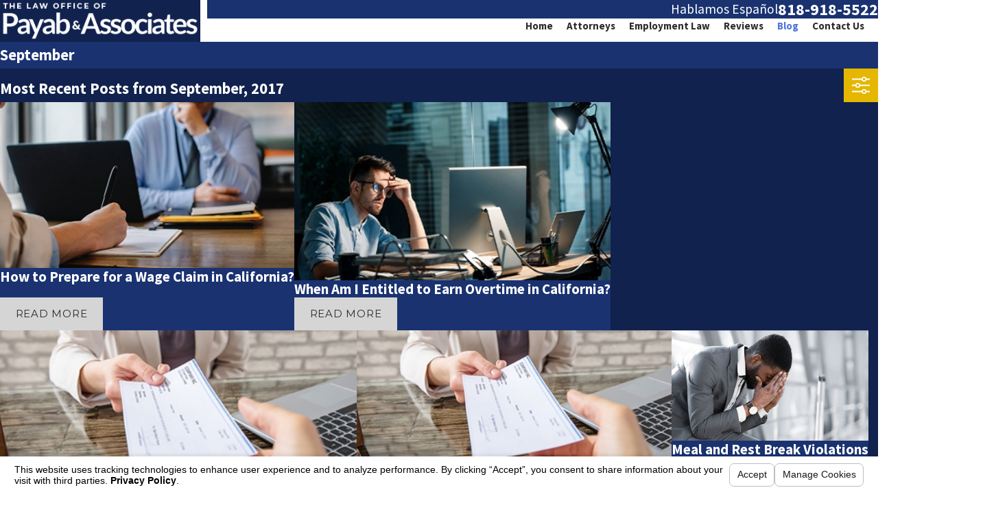

--- FILE ---
content_type: text/html; charset=utf-8
request_url: https://www.payablaw.com/sa.svc
body_size: 166
content:
<html><head><title>Request Rejected</title></head><body>The requested URL was rejected. Please consult with your administrator.<br><br>Your support ID is: 12345711006272611921<br><br><a href='javascript:history.back();'>[Go Back]</a></body></html>

--- FILE ---
content_type: image/svg+xml; charset=utf-8
request_url: https://www.payablaw.com/cms/svg/site/20tp6add1ej.24.2601151615138.svg
body_size: 35024
content:
<?xml version="1.0" encoding="UTF-8" standalone="no"?>
<svg xmlns="http://www.w3.org/2000/svg" viewBox="0 0 24 24">
<style>
	g path { stroke: none; }
	g.root { display: none; }
	g.root:target { display: inline; }
	g line { stroke: black; }
	g circle { stroke: black; }
	g polyline { stroke: black; }
</style>
<g class="root" id="20_years" data-name="20-years">
	<path d="M23.784 16.771L22.756 16.771L22.756 16.349C22.756 15.887 22.683 15.531 22.535 15.28C22.388 15.03 22.177 14.905 21.903 14.905C21.653 14.905 21.464 14.975 21.335 15.113C21.207 15.252 21.142 15.438 21.142 15.671C21.142 15.869 21.183 16.051 21.266 16.213C21.349 16.376 21.453 16.543 21.579 16.714L23.126 18.677C23.411 19.044 23.628 19.393 23.777 19.723C23.926 20.054 24 20.421 24 20.825C24 21.432 23.806 21.913 23.419 22.267C23.031 22.621 22.516 22.799 21.872 22.799C21.345 22.799 20.931 22.709 20.631 22.529C20.331 22.349 20.121 22.117 19.999 21.833C19.877 21.549 19.817 21.251 19.817 20.939C19.817 20.751 19.828 20.575 19.851 20.415C19.872 20.253 19.906 20.082 19.95 19.9L20.983 19.9L20.983 20.291C20.983 20.764 21.055 21.126 21.199 21.378C21.343 21.629 21.564 21.756 21.862 21.756C22.375 21.756 22.633 21.504 22.633 21.001C22.633 20.805 22.591 20.6 22.507 20.383C22.423 20.168 22.259 19.905 22.016 19.592L20.629 17.85C20.385 17.535 20.195 17.22 20.061 16.904C19.925 16.589 19.858 16.238 19.858 15.851C19.858 15.268 20.038 14.791 20.4 14.419C20.761 14.048 21.263 13.862 21.903 13.862C22.42 13.862 22.826 13.955 23.121 14.141C23.415 14.329 23.625 14.564 23.745 14.849C23.867 15.133 23.928 15.424 23.928 15.722C23.928 15.911 23.913 16.085 23.885 16.244C23.855 16.403 23.821 16.579 23.784 16.771ZM21.667 8.631L20.192 8.631L20.192 6.237L18.177 6.237L18.177 4.784L20.192 4.784L20.192 2.465L21.667 2.465L21.667 4.784L23.699 4.784L23.699 6.237L21.667 6.237L21.667 8.631ZM18.735 15.267C18.856 15.577 18.917 15.971 18.917 16.447L18.917 16.667C18.917 17.984 18.522 18.83 17.73 19.207L19.174 22.717L17.755 22.717L16.548 19.433L16.091 19.433L16.091 22.717L14.759 22.717L14.759 13.939L16.203 13.939C16.406 13.939 16.629 13.951 16.871 13.975C17.115 13.999 17.357 14.053 17.597 14.137C17.836 14.221 18.055 14.353 18.254 14.532C18.453 14.713 18.613 14.957 18.735 15.267ZM17.545 16.215C17.545 15.763 17.458 15.431 17.285 15.219C17.112 15.007 16.772 14.9 16.265 14.9L16.091 14.9L16.091 18.472L16.265 18.472C16.752 18.472 17.087 18.359 17.271 18.133C17.453 17.906 17.545 17.499 17.545 16.909L17.545 16.215ZM15.404 11.705C15.029 11.903 14.585 12.001 14.071 12.001C13.205 12.001 12.539 11.757 12.073 11.268C11.607 10.779 11.374 9.943 11.374 8.758L11.374 4.395C11.374 3.662 11.465 3.081 11.647 2.652C11.829 2.223 12.059 1.905 12.337 1.698C12.615 1.491 12.905 1.357 13.207 1.294C13.509 1.232 13.781 1.201 14.021 1.201C14.61 1.201 15.083 1.307 15.441 1.518C15.799 1.729 16.061 1.995 16.224 2.313C16.388 2.632 16.47 2.955 16.47 3.283C16.47 3.428 16.456 3.588 16.429 3.765C16.403 3.941 16.359 4.113 16.302 4.283L15.059 4.283L15.059 4.053C15.059 3.605 15.024 3.265 14.953 3.028C14.883 2.792 14.771 2.631 14.618 2.543C14.465 2.456 14.265 2.412 14.021 2.412C13.69 2.412 13.44 2.513 13.273 2.714C13.104 2.915 13.021 3.283 13.021 3.817L13.021 5.887C13.178 5.717 13.379 5.573 13.624 5.455C13.868 5.337 14.156 5.278 14.487 5.278C14.727 5.278 14.971 5.317 15.217 5.395C15.463 5.474 15.691 5.61 15.898 5.802C16.105 5.995 16.272 6.261 16.398 6.601C16.525 6.941 16.587 7.373 16.587 7.9L16.587 8.931C16.587 9.685 16.484 10.287 16.277 10.737C16.07 11.186 15.779 11.509 15.404 11.705ZM14.947 7.844C14.947 7.331 14.867 6.975 14.705 6.778C14.543 6.581 14.317 6.483 14.027 6.483C13.804 6.483 13.606 6.543 13.434 6.663C13.263 6.783 13.125 6.916 13.021 7.061L13.021 9.379C13.021 9.863 13.101 10.213 13.263 10.426C13.425 10.639 13.688 10.746 14.052 10.746C14.371 10.746 14.601 10.631 14.739 10.401C14.877 10.171 14.947 9.831 14.947 9.379L14.947 7.844ZM13.963 22.717L12.627 22.717L12.385 21.144L10.762 21.144L10.53 22.717L9.189 22.717L10.823 13.939L12.323 13.939L13.963 22.717ZM11.604 15.748L11.547 15.748L10.915 20.142L12.231 20.142L11.604 15.748ZM9.833 5.411C9.684 5.761 9.483 6.179 9.23 6.663L7.136 10.641L10.237 10.641L10.237 11.908L5.29 11.908L5.29 10.964L7.633 6.452C7.911 5.917 8.113 5.474 8.243 5.122C8.371 4.77 8.455 4.475 8.493 4.236C8.533 3.999 8.553 3.788 8.553 3.605C8.553 2.843 8.248 2.463 7.639 2.463C7.308 2.463 7.052 2.613 6.871 2.916C6.691 3.218 6.601 3.649 6.601 4.208L6.601 4.718L5.359 4.718C5.317 4.486 5.279 4.274 5.244 4.081C5.209 3.889 5.191 3.679 5.191 3.451C5.191 3.09 5.276 2.738 5.445 2.394C5.615 2.05 5.881 1.765 6.241 1.539C6.601 1.313 7.068 1.201 7.639 1.201C8.567 1.201 9.234 1.412 9.64 1.835C10.046 2.257 10.249 2.847 10.249 3.605C10.249 3.892 10.217 4.176 10.153 4.46C10.089 4.744 9.982 5.061 9.833 5.411ZM3.047 22.717L1.716 22.717L1.716 19.638L0 13.939L1.341 13.939L2.359 18.174L2.42 18.174L3.438 13.939L4.774 13.939L3.047 19.638L3.047 22.717ZM8.87 14.987L6.845 14.987L6.845 17.613L8.433 17.613L8.433 18.661L6.845 18.661L6.845 21.669L8.87 21.669L8.87 22.717L5.514 22.717L5.514 13.939L8.87 13.939L8.87 14.987Z" />
</g>
<g class="root" id="5_star" data-name="5-star">
	<path d="M23.576 9.186L21.566 10.928L22.168 13.519C22.201 13.658 22.146 13.804 22.03 13.889C21.967 13.934 21.894 13.958 21.82 13.958C21.756 13.958 21.692 13.94 21.635 13.906L19.357 12.532L17.079 13.906C16.956 13.98 16.801 13.973 16.684 13.889C16.569 13.804 16.514 13.658 16.547 13.519L17.149 10.928L16.491 10.357C16.341 10.228 16.325 10.002 16.455 9.853C16.583 9.704 16.809 9.688 16.958 9.817L17.78 10.529C17.881 10.615 17.925 10.751 17.894 10.88L17.434 12.856L19.173 11.809C19.286 11.74 19.428 11.74 19.542 11.809L21.28 12.856L20.821 10.88C20.79 10.751 20.834 10.615 20.935 10.529L22.469 9.199L20.446 9.026C20.314 9.015 20.199 8.932 20.147 8.809L19.357 6.94L18.567 8.809C18.49 8.991 18.281 9.076 18.099 9C17.917 8.922 17.832 8.713 17.909 8.531L19.028 5.882C19.084 5.75 19.213 5.664 19.357 5.664C19.501 5.664 19.63 5.75 19.687 5.882L20.722 8.332L23.372 8.56C23.515 8.572 23.637 8.669 23.682 8.806C23.726 8.942 23.684 9.092 23.576 9.186ZM18.171 3.192C18.163 3.199 18.155 3.207 18.146 3.215L17.7 3.602L18.092 5.286C18.12 5.407 18.073 5.532 17.973 5.605C17.923 5.641 17.864 5.661 17.805 5.663C17.803 5.664 17.801 5.664 17.799 5.664C17.796 5.664 17.795 5.664 17.793 5.664C17.791 5.664 17.789 5.664 17.787 5.664C17.733 5.663 17.679 5.649 17.631 5.619L16.15 4.727L14.671 5.619C14.622 5.649 14.568 5.663 14.514 5.664C14.511 5.664 14.51 5.664 14.508 5.664C14.506 5.664 14.504 5.664 14.502 5.664C14.5 5.664 14.497 5.664 14.496 5.663C14.436 5.661 14.378 5.641 14.328 5.605C14.227 5.532 14.181 5.407 14.208 5.286L14.6 3.602L14.155 3.215C14.146 3.207 14.138 3.199 14.13 3.192L13.296 2.468C13.202 2.387 13.166 2.258 13.205 2.141C13.243 2.023 13.348 1.94 13.471 1.929L15.192 1.782L15.866 0.188C15.913 0.074 16.025 0 16.148 0C16.149 0 16.15 0 16.15 0C16.151 0 16.152 0 16.152 0C16.276 0 16.387 0.074 16.435 0.188L17.109 1.782L18.83 1.929C18.952 1.94 19.058 2.023 19.096 2.141C19.134 2.258 19.098 2.387 19.005 2.468L18.171 3.192ZM16.869 2.379C16.754 2.368 16.655 2.297 16.611 2.192L16.15 1.102L15.689 2.192C15.645 2.297 15.546 2.368 15.433 2.379L14.249 2.48L15.147 3.258C15.233 3.332 15.271 3.449 15.245 3.56L14.977 4.715L15.99 4.104C16.039 4.074 16.095 4.059 16.15 4.059C16.206 4.059 16.262 4.074 16.311 4.104L17.325 4.715L17.056 3.56C17.03 3.449 17.068 3.332 17.154 3.258L18.052 2.48L16.869 2.379ZM16.919 7.074C17.07 7.087 17.2 7.191 17.247 7.335C17.294 7.48 17.25 7.64 17.135 7.74L14.643 9.898L15.384 13.084C15.394 13.12 15.4 13.157 15.4 13.196C15.4 13.406 15.23 13.576 15.021 13.576C15.02 13.576 15.02 13.576 15.02 13.576C14.952 13.576 14.884 13.558 14.824 13.522L11.999 11.819L9.177 13.522C9.116 13.558 9.048 13.576 8.98 13.576C8.902 13.576 8.824 13.551 8.757 13.503C8.633 13.414 8.575 13.259 8.611 13.11L9.357 9.898L6.865 7.74C6.75 7.64 6.706 7.48 6.752 7.335C6.8 7.191 6.93 7.087 7.081 7.074L10.366 6.792L11.65 3.756C11.71 3.615 11.847 3.524 11.999 3.524C12.153 3.524 12.29 3.615 12.349 3.756L13.633 6.792L16.919 7.074ZM13.023 7.299L11.999 4.879L10.977 7.299C10.922 7.429 10.8 7.517 10.66 7.53L8.042 7.755L10.028 9.474C10.134 9.567 10.181 9.71 10.149 9.848L9.554 12.406L11.803 11.05C11.864 11.014 11.932 10.996 11.999 10.996C12.067 10.996 12.135 11.014 12.196 11.05L14.446 12.406L13.851 9.848C13.819 9.71 13.865 9.567 13.972 9.474L15.958 7.755L13.34 7.53C13.2 7.517 13.077 7.429 13.023 7.299ZM9.87 3.192C9.862 3.199 9.853 3.207 9.845 3.215L9.399 3.602L9.791 5.286C9.819 5.407 9.772 5.532 9.672 5.605C9.622 5.641 9.563 5.661 9.504 5.663C9.502 5.664 9.5 5.664 9.498 5.664C9.495 5.664 9.494 5.664 9.492 5.664C9.49 5.664 9.488 5.664 9.486 5.664C9.432 5.663 9.378 5.649 9.33 5.619L7.849 4.727L6.37 5.619C6.321 5.649 6.267 5.663 6.213 5.664C6.211 5.664 6.209 5.664 6.207 5.664C6.205 5.664 6.203 5.664 6.201 5.664C6.199 5.664 6.196 5.664 6.195 5.663C6.135 5.661 6.077 5.641 6.027 5.605C5.926 5.532 5.88 5.407 5.907 5.286L6.299 3.602L5.854 3.215C5.845 3.207 5.837 3.199 5.829 3.192L4.995 2.468C4.901 2.387 4.865 2.258 4.904 2.141C4.942 2.023 5.047 1.94 5.17 1.929L6.891 1.782L7.565 0.188C7.612 0.074 7.724 0 7.847 0C7.848 0 7.849 0 7.849 0C7.85 0 7.851 0 7.851 0C7.975 0 8.086 0.074 8.134 0.188L8.808 1.782L10.529 1.929C10.651 1.94 10.757 2.023 10.795 2.141C10.833 2.258 10.797 2.387 10.704 2.468L9.87 3.192ZM8.568 2.379C8.454 2.368 8.354 2.297 8.31 2.192L7.849 1.102L7.388 2.192C7.344 2.297 7.245 2.368 7.131 2.379L5.948 2.48L6.846 3.258C6.932 3.332 6.97 3.449 6.944 3.56L6.675 4.715L7.689 4.104C7.738 4.074 7.794 4.059 7.849 4.059C7.905 4.059 7.961 4.074 8.01 4.104L9.024 4.715L8.755 3.56C8.729 3.449 8.767 3.332 8.853 3.258L9.751 2.48L8.568 2.379ZM6.091 8.531C6.168 8.713 6.083 8.922 5.901 9C5.719 9.076 5.51 8.991 5.432 8.809L4.643 6.94L3.852 8.809C3.801 8.932 3.686 9.015 3.554 9.026L1.531 9.199L3.066 10.529C3.166 10.615 3.21 10.751 3.18 10.88L2.72 12.856L4.458 11.809C4.572 11.74 4.714 11.74 4.827 11.809L6.565 12.856L6.106 10.88C6.075 10.751 6.12 10.615 6.22 10.529L7.041 9.817C7.191 9.688 7.416 9.704 7.546 9.853C7.675 10.002 7.658 10.228 7.509 10.357L6.851 10.928L7.453 13.519C7.486 13.658 7.432 13.804 7.316 13.889C7.199 13.973 7.044 13.98 6.92 13.906L4.643 12.532L2.364 13.906C2.307 13.94 2.243 13.958 2.18 13.958C2.106 13.958 2.033 13.934 1.97 13.889C1.854 13.804 1.799 13.658 1.832 13.519L2.435 10.928L0.424 9.186C0.315 9.092 0.274 8.942 0.318 8.806C0.363 8.669 0.485 8.572 0.627 8.56L3.278 8.332L4.313 5.882C4.369 5.75 4.499 5.664 4.643 5.664C4.787 5.664 4.916 5.75 4.972 5.882L6.091 8.531ZM1.405 18.351L3.909 16.682C4.081 16.567 4.314 16.613 4.429 16.786L4.645 17.111L7.095 15.469C7.626 15.115 8.261 14.989 8.886 15.114C8.908 15.118 8.93 15.125 8.95 15.133L14.646 16.96C14.646 16.96 14.647 16.96 14.647 16.96C15.429 17.209 15.875 18.046 15.641 18.825C15.525 19.209 15.266 19.525 14.909 19.712C14.558 19.898 14.155 19.938 13.773 19.826C13.772 19.826 13.772 19.826 13.772 19.826L10.986 19.088C10.894 19.064 10.819 19.008 10.771 18.934C10.713 18.848 10.691 18.738 10.72 18.63C10.773 18.43 10.978 18.311 11.179 18.364L13.964 19.102C13.966 19.103 13.968 19.104 13.97 19.104C13.972 19.105 13.974 19.105 13.976 19.105C14.172 19.165 14.379 19.145 14.559 19.05C14.737 18.956 14.866 18.8 14.923 18.61C15.04 18.219 14.814 17.799 14.418 17.674C14.418 17.674 14.418 17.674 14.418 17.674C14.418 17.674 14.418 17.674 14.418 17.674L8.713 15.845C8.293 15.767 7.867 15.854 7.511 16.091L5.061 17.734L7.099 20.792L7.415 20.581C7.744 20.362 8.138 20.281 8.526 20.352C8.541 20.354 8.554 20.358 8.568 20.362L13.864 21.877C13.972 21.891 14.084 21.882 14.188 21.849C14.257 21.828 14.323 21.797 14.384 21.756L19.883 18.085C20.233 17.851 20.328 17.377 20.094 17.026C19.861 16.676 19.387 16.582 19.036 16.815L17.212 18.036C17.04 18.151 16.808 18.105 16.693 17.932C16.578 17.761 16.625 17.528 16.797 17.413L18.62 16.191C19.315 15.729 20.255 15.917 20.718 16.611C21.181 17.305 20.992 18.246 20.299 18.708L14.8 22.38C14.679 22.46 14.549 22.522 14.412 22.565C14.193 22.633 13.957 22.651 13.729 22.615C13.727 22.615 13.726 22.615 13.725 22.615C13.719 22.614 13.712 22.612 13.706 22.611C13.699 22.609 13.692 22.608 13.685 22.606C13.685 22.605 13.684 22.605 13.683 22.605L8.377 21.087C8.186 21.056 7.992 21.097 7.83 21.205L7.515 21.415L7.737 21.748C7.852 21.92 7.805 22.152 7.633 22.268L5.129 23.937C4.957 24.052 4.724 24.005 4.609 23.833L4.311 23.386C4.196 23.214 4.243 22.981 4.415 22.866C4.587 22.751 4.82 22.797 4.935 22.97L5.025 23.105L6.905 21.852L4.013 17.513L2.133 18.766L3.969 21.521C4.084 21.693 4.037 21.926 3.865 22.041C3.692 22.155 3.46 22.109 3.345 21.937L1.301 18.87C1.186 18.699 1.233 18.466 1.405 18.351Z" />
</g>
<g class="root" id="about-firm" data-name="about-firm">
	<path d="M23.81 14.12L21.624 19.793C21.559 19.962 21.397 20.073 21.216 20.073L17.281 20.073L17.281 21.382L22.965 21.382C23.206 21.382 23.402 21.577 23.402 21.818C23.402 22.06 23.206 22.255 22.965 22.255L16.844 22.255L8.975 22.255L8.975 22.255L7.567 22.255C7.244 22.255 6.935 22.184 6.653 22.056L6.344 23.647C6.298 23.884 6.068 24.038 5.831 23.992C5.594 23.947 5.439 23.717 5.485 23.481L5.877 21.47C5.718 21.282 5.588 21.068 5.498 20.83L4.611 18.481L4.611 18.481C4.527 18.255 4.64 18.004 4.867 17.919C5.092 17.834 5.345 17.947 5.43 18.173L6.316 20.523C6.511 21.038 7.009 21.382 7.567 21.382L8.975 21.382L10.678 21.382C10.817 21.382 10.938 21.327 11.029 21.238C11.119 21.147 11.174 21.027 11.174 20.891C11.174 20.767 11.128 20.655 11.05 20.567C10.972 20.48 10.865 20.42 10.739 20.404L8.337 20.106C8.163 20.084 8.002 20.013 7.873 19.902C7.744 19.792 7.646 19.641 7.6 19.47C7.495 19.081 7.284 18.342 7.054 17.742C6.978 17.543 6.9 17.359 6.827 17.214C6.704 16.969 6.587 16.738 6.456 16.54C6.326 16.341 6.186 16.178 6.016 16.048C5.902 15.963 5.774 15.89 5.617 15.833C5.407 15.758 5.144 15.709 4.801 15.709C4.424 15.709 4.129 15.761 3.892 15.849C3.655 15.936 3.473 16.057 3.313 16.215C3.207 16.321 3.111 16.444 3.024 16.588C2.906 16.779 2.803 17.006 2.71 17.263C2.585 17.606 2.478 18.002 2.369 18.434C1.93 20.179 1.051 23.67 1.051 23.67C0.992 23.904 0.755 24.045 0.52 23.987C0.286 23.928 0.144 23.691 0.203 23.458C0.203 23.458 1.082 19.966 1.521 18.221C1.646 17.725 1.772 17.253 1.943 16.819C2.113 16.385 2.328 15.984 2.642 15.651C2.851 15.431 3.104 15.244 3.4 15.108C3.587 15.023 3.79 14.957 4.008 14.912C3.549 14.443 3.265 13.798 3.266 13.091C3.265 12.369 3.561 11.711 4.038 11.239C4.514 10.766 5.174 10.472 5.899 10.472C6.625 10.472 7.285 10.766 7.761 11.239C8.238 11.711 8.534 12.369 8.533 13.091C8.534 13.813 8.238 14.471 7.761 14.943C7.488 15.215 7.153 15.427 6.781 15.558C6.812 15.588 6.842 15.619 6.871 15.65C7.016 15.809 7.137 15.977 7.242 16.147C7.383 16.374 7.498 16.604 7.608 16.822C7.701 17.006 7.788 17.213 7.871 17.431C7.954 17.648 8.033 17.877 8.106 18.1C8.251 18.546 8.37 18.97 8.444 19.24L8.446 19.24L10.848 19.538C11.189 19.581 11.49 19.747 11.704 19.988C11.919 20.229 12.048 20.548 12.048 20.891C12.048 21.064 12.014 21.229 11.955 21.382L16.407 21.382L16.407 20.073L12.909 20.073C12.899 20.073 12.889 20.07 12.879 20.07C12.862 20.069 12.845 20.068 12.83 20.065C12.814 20.062 12.798 20.056 12.783 20.052C12.773 20.049 12.762 20.048 12.753 20.044L12.747 20.041C12.73 20.035 12.715 20.026 12.7 20.018C12.69 20.012 12.679 20.007 12.67 20C12.658 19.993 12.647 19.983 12.636 19.974C12.624 19.966 12.613 19.957 12.603 19.947C12.594 19.938 12.586 19.927 12.577 19.917C12.567 19.906 12.558 19.896 12.549 19.883C12.541 19.871 12.535 19.858 12.528 19.846C12.522 19.833 12.514 19.823 12.509 19.81C12.504 19.798 12.5 19.784 12.496 19.771C12.491 19.757 12.486 19.743 12.483 19.729C12.48 19.718 12.48 19.706 12.478 19.694C12.476 19.677 12.473 19.66 12.473 19.643L12.472 19.637C12.472 19.626 12.475 19.616 12.476 19.606C12.477 19.59 12.477 19.573 12.48 19.557C12.483 19.541 12.489 19.526 12.493 19.51C12.497 19.499 12.497 19.49 12.501 19.479L14.687 13.807C14.753 13.639 14.914 13.527 15.095 13.527L23.402 13.527C23.546 13.527 23.68 13.597 23.762 13.716C23.844 13.836 23.763 13.986 23.81 14.12ZM7.145 14.324C7.463 14.007 7.659 13.574 7.659 13.091C7.659 12.608 7.463 12.175 7.145 11.857C6.825 11.541 6.387 11.346 5.899 11.346C5.412 11.346 4.974 11.541 4.654 11.857C4.335 12.175 4.14 12.608 4.14 13.091C4.14 13.574 4.335 14.007 4.654 14.324C4.974 14.641 5.412 14.836 5.899 14.836C6.387 14.836 6.825 14.641 7.145 14.324ZM15.395 14.4L13.546 19.2L20.916 19.2L22.765 14.4L15.395 14.4ZM20.779 10.036L19.467 10.036L19.467 12.219C19.467 12.395 19.361 12.554 19.197 12.622C19.034 12.689 18.845 12.651 18.721 12.526L16.226 10.036L8.1 10.036C7.619 10.037 7.18 9.84 6.864 9.525C6.548 9.211 6.351 8.772 6.351 8.291L6.351 5.673L6.351 5.673L6.351 1.745C6.351 1.265 6.548 0.825 6.864 0.511C7.18 0.196 7.619 0 8.1 0L13.784 0L13.784 0L20.779 0C21.261 0 21.7 0.196 22.015 0.511C22.331 0.825 22.528 1.265 22.528 1.745L22.528 8.291C22.528 8.772 22.331 9.211 22.015 9.525C21.7 9.84 21.261 10.037 20.779 10.036ZM21.653 1.745C21.653 1.503 21.556 1.288 21.397 1.129C21.238 0.97 21.022 0.873 20.779 0.873L13.784 0.873L13.784 0.873L8.1 0.873C7.858 0.873 7.642 0.97 7.482 1.129C7.323 1.288 7.227 1.503 7.226 1.745L7.226 5.673L7.226 5.673L7.226 8.291C7.227 8.533 7.323 8.749 7.482 8.908C7.642 9.066 7.858 9.163 8.1 9.163L16.407 9.163C16.522 9.163 16.635 9.211 16.716 9.291L18.593 11.165L18.593 9.6C18.593 9.359 18.789 9.163 19.03 9.163L20.779 9.163C21.022 9.163 21.238 9.066 21.397 8.908C21.556 8.749 21.653 8.533 21.653 8.291L21.653 1.745ZM16.405 8.291C16.164 8.291 15.968 8.096 15.968 7.854L15.968 7.362C15.968 6.864 15.894 6.478 15.783 6.187C15.67 5.895 15.521 5.696 15.355 5.553C15.243 5.458 15.122 5.387 14.993 5.336C14.821 5.269 14.632 5.237 14.439 5.237L14.21 5.237L14.209 5.237L14.209 5.237L14.001 5.237C13.785 5.237 13.572 5.277 13.383 5.363C13.193 5.45 13.023 5.58 12.876 5.78C12.778 5.913 12.691 6.079 12.622 6.288C12.53 6.565 12.472 6.92 12.472 7.362L12.472 7.854C12.472 8.096 12.276 8.291 12.035 8.291C11.794 8.291 11.598 8.096 11.598 7.854L11.598 7.362C11.598 6.779 11.683 6.287 11.842 5.874C11.999 5.462 12.233 5.132 12.517 4.89C12.632 4.791 12.757 4.708 12.886 4.639C12.616 4.332 12.449 3.929 12.45 3.491C12.449 3.01 12.648 2.57 12.966 2.256C13.284 1.941 13.725 1.745 14.209 1.745C14.692 1.745 15.135 1.941 15.451 2.256C15.769 2.57 15.968 3.01 15.968 3.491C15.968 3.925 15.806 4.324 15.541 4.629C15.813 4.774 16.066 4.986 16.27 5.264C16.426 5.477 16.555 5.728 16.649 6.015C16.775 6.398 16.842 6.844 16.842 7.362L16.842 7.854C16.842 8.096 16.646 8.291 16.405 8.291ZM14.836 2.875C14.675 2.716 14.455 2.619 14.209 2.618C13.962 2.619 13.743 2.716 13.582 2.875C13.422 3.035 13.325 3.249 13.325 3.491C13.325 3.733 13.422 3.947 13.582 4.107C13.743 4.266 13.962 4.363 14.209 4.364L14.21 4.364C14.456 4.363 14.675 4.266 14.836 4.107C14.996 3.947 15.094 3.733 15.094 3.491C15.094 3.249 14.996 3.035 14.836 2.875Z" />
</g>
<g class="root" id="arrow_down" data-name="arrow down">
	<path d="M24 6.905L12.009 18.931L0 6.905L1.837 5.068L11.992 15.223L22.163 5.068Z" />
</g>
<g class="root" id="arrow_left" data-name="arrow-left">
	<path d="M4.82 12.12c0 0.24 0.24 0.48 0.36 0.72L16.69 23.52c0.24 0.36 0.6 0.48 0.96 0.48 0.48 0 0.84-0.12 1.08-0.36 0.48-0.36 0.6-1.2 0.24-1.68 0-0.12-0.12-0.12-0.24-0.24L8.18 12L18.74 2.16c0.48-0.36 0.6-1.2 0.24-1.68 0-0.12-0.12-0.12-0.24-0.24-0.24-0.12-0.6-0.24-1.08-0.24-0.36 0-0.72 0.12-0.96 0.48L5.18 11.16c-0.24 0.24-0.36 0.6-0.36 0.96h0Z" />
</g>
<g class="root" id="arrow_right" data-name="arrow-right">
	<path id="np_arrow_2284437_000000" class="st0" d="M19.184 11.88c0-0.24-0.24-0.48-0.36-0.72L7.305 0.48C7.065 0.12 6.704 0 6.344 0C5.865 0 5.504 0.12 5.264 0.36c-0.48 0.36-0.6 1.2-0.24 1.68c0 0.12 0.12 0.12 0.24 0.24L15.824 12l-10.56 9.84c-0.48 0.36-0.6 1.2-0.24 1.68c0 0.12 0.12 0.12 0.24 0.24C5.504 23.88 5.865 24 6.344 24c0.36 0 0.72-0.12 0.96-0.48l11.52-10.68C19.064 12.6 19.184 12.24 19.184 11.88L19.184 11.88z" />
</g>
<g class="root" id="bbb" data-name="BBB">
	<path d="M19.817 22.505C19.814 23.067 19.554 23.477 19.05 23.729C18.678 23.914 18.278 23.985 17.872 23.991C16.931 24.006 15.989 23.997 15.046 23.997C15.028 23.997 14.874 23.99 14.981 23.983C14.981 22.184 14.981 20.387 14.981 18.558C15.233 18.558 15.472 18.558 15.713 18.558C16.335 18.558 16.957 18.539 17.577 18.565C17.926 18.581 18.283 18.634 18.612 18.745C19.127 18.919 19.449 19.298 19.492 19.86C19.529 20.38 19.327 20.79 18.877 21.067C18.849 21.084 18.822 21.105 18.798 21.125C18.79 21.134 18.787 21.148 18.779 21.168C18.878 21.215 18.979 21.261 19.077 21.309C19.57 21.555 19.82 21.956 19.817 22.505ZM17.772 19.638C17.249 19.598 16.721 19.627 16.184 19.627C16.184 19.991 16.184 20.36 16.184 20.765C16.534 20.765 16.865 20.771 17.198 20.763C17.393 20.759 17.592 20.755 17.78 20.715C18.111 20.647 18.267 20.456 18.267 20.169C18.266 19.887 18.107 19.663 17.772 19.638ZM18.137 21.816C17.496 21.763 16.85 21.776 16.206 21.762C16.201 21.762 16.195 21.769 16.185 21.776C16.185 22.163 16.185 22.552 16.185 22.941C16.806 22.941 17.412 22.942 18.019 22.941C18.056 22.94 18.095 22.924 18.133 22.913C18.427 22.827 18.579 22.644 18.583 22.371C18.588 22.083 18.447 21.842 18.137 21.816ZM14.454 11.332C14.447 11.342 14.434 11.348 14.403 11.369C14.327 11.315 14.258 11.268 14.183 11.215C14.193 11.188 14.198 11.163 14.21 11.142C14.728 10.265 14.538 9.375 13.7 8.793C12.794 8.162 11.885 7.533 10.972 6.91C10.43 6.541 9.989 6.088 9.734 5.476C9.315 4.473 9.377 3.492 9.993 2.6C10.598 1.723 11.272 0.894 11.916 0.046C11.928 0.03 11.946 0.02 11.972 0C12.046 0.05 12.12 0.1 12.17 0.134C12.121 0.358 12.041 0.564 12.037 0.77C12.03 1.133 12.241 1.389 12.532 1.589C13.652 2.361 14.768 3.138 15.889 3.909C16.615 4.408 17.105 5.065 17.279 5.941C17.437 6.729 17.322 7.486 16.861 8.133C16.087 9.22 15.26 10.268 14.454 11.332ZM10.219 7.423C10.218 7.446 10.222 7.465 10.214 7.481C10.079 7.818 10.138 8.035 10.438 8.242C11.175 8.752 11.914 9.258 12.653 9.764C13.211 10.145 13.557 10.659 13.639 11.34C13.688 11.762 13.629 12.18 13.393 12.526C12.957 13.167 12.477 13.78 12.007 14.414C11.871 14.322 11.776 14.257 11.683 14.194C11.839 13.771 11.779 13.588 11.409 13.334C10.693 12.842 9.976 12.35 9.258 11.859C8.7 11.476 8.354 10.964 8.274 10.283C8.225 9.867 8.279 9.455 8.51 9.114C8.948 8.466 9.431 7.848 9.903 7.208C10.026 7.291 10.121 7.356 10.219 7.423ZM17.179 16.106C17.087 16.106 17.019 16.106 16.951 16.106C16.232 16.106 15.512 16.11 14.793 16.104C14.653 16.102 14.586 16.141 14.545 16.281C14.428 16.682 14.289 17.077 14.166 17.476C14.131 17.592 14.08 17.641 13.95 17.64C12.647 17.635 11.345 17.635 10.044 17.64C9.912 17.641 9.862 17.59 9.827 17.476C9.701 17.071 9.562 16.669 9.441 16.262C9.404 16.136 9.342 16.104 9.218 16.105C8.499 16.11 7.779 16.106 7.059 16.106C6.989 16.106 6.917 16.106 6.815 16.106C6.932 15.733 7.043 15.381 7.155 15.029C10.386 15.029 13.605 15.029 16.836 15.029C16.946 15.377 17.058 15.724 17.179 16.106ZM8.694 19.857C8.733 20.377 8.532 20.788 8.083 21.067C8.046 21.089 8.014 21.122 7.973 21.154C8.139 21.243 8.301 21.313 8.446 21.409C9.195 21.902 9.224 23.034 8.504 23.573C8.129 23.852 7.691 23.967 7.235 23.974C6.223 23.99 5.21 23.979 4.183 23.979C4.183 22.173 4.183 20.375 4.183 18.558C4.315 18.558 4.437 18.558 4.561 18.558C5.299 18.558 6.04 18.539 6.778 18.567C7.132 18.58 7.496 18.639 7.83 18.752C8.338 18.925 8.653 19.304 8.694 19.857ZM7.347 19.835C7.242 19.731 7.082 19.633 6.942 19.627C6.43 19.601 5.915 19.616 5.388 19.616C5.388 19.988 5.388 20.357 5.388 20.759C5.838 20.759 6.275 20.771 6.711 20.753C6.881 20.745 7.063 20.7 7.214 20.624C7.502 20.478 7.573 20.06 7.347 19.835ZM7.186 21.774C6.626 21.74 6.062 21.746 5.499 21.744C5.458 21.744 5.383 21.813 5.382 21.852C5.372 22.211 5.376 22.57 5.376 22.964C5.88 22.964 6.357 22.965 6.833 22.963C6.957 22.963 7.082 22.957 7.206 22.943C7.276 22.935 7.345 22.911 7.411 22.885C7.685 22.78 7.8 22.6 7.785 22.309C7.771 22.019 7.557 21.796 7.186 21.774ZM9.978 18.558C10.718 18.558 11.458 18.539 12.196 18.567C12.549 18.58 12.914 18.639 13.248 18.752C13.757 18.925 14.071 19.304 14.112 19.857C14.152 20.377 13.951 20.788 13.501 21.067C13.463 21.089 13.432 21.122 13.39 21.154C13.557 21.243 13.718 21.313 13.864 21.409C14.613 21.902 14.642 23.034 13.923 23.573C13.547 23.853 13.108 23.967 12.653 23.974C11.64 23.99 10.628 23.979 9.601 23.979C9.601 22.173 9.601 20.376 9.601 18.558C9.733 18.558 9.856 18.558 9.978 18.558ZM12.739 19.811C12.604 19.7 12.404 19.622 12.227 19.61C11.792 19.581 11.352 19.595 10.914 19.595C10.878 19.595 10.843 19.611 10.805 19.62C10.805 20 10.805 20.37 10.805 20.759C11.253 20.759 11.69 20.771 12.124 20.753C12.295 20.746 12.478 20.702 12.629 20.625C12.931 20.473 12.997 20.021 12.739 19.811ZM10.794 22.948C11.418 22.948 12.013 22.97 12.606 22.94C12.98 22.921 13.188 22.696 13.203 22.405C13.221 22.055 13.027 21.808 12.621 21.778C12.054 21.735 11.484 21.747 10.915 21.744C10.875 21.744 10.8 21.815 10.799 21.854C10.791 22.213 10.794 22.572 10.794 22.948Z" />
</g>
<g class="root" id="blog_menu" data-name="blog menu">
	<path d="M16.285 0.001a3.434 3.434 0 0 0-3.304 2.571H0V4.286H12.981a3.409 3.409 0 0 0 6.609 0H24V2.572H19.59A3.434 3.434-1.715 0 0 16.285 0.001Zm0 1.714a1.714 1.714 0 1 1-1.714 1.714A1.702 1.702-1.715 0 1 16.285 1.715ZM7.714 8.572a3.434 3.434 0 0 0-3.304 2.571H0v1.714H4.41a3.409 3.409 0 0 0 6.609 0H24V11.143H11.018A3.434 3.434-1.715 0 0 7.714 8.572Zm0 1.714a1.714 1.714 0 1 1-1.714 1.714A1.702 1.702-1.715 0 1 7.714 10.286Zm8.571 6.857a3.434 3.434 0 0 0-3.304 2.571H0v1.714H12.981a3.409 3.409 0 0 0 6.609 0H24V19.715H19.59A3.434 3.434-1.715 0 0 16.285 17.143Zm0 1.714a1.714 1.714 0 1 1-1.714 1.714A1.702 1.702-1.715 0 1 16.285 18.858Z" />
</g>
<g class="root" id="close" data-name="close">
	<path d="M1.285 0.002A1.498 1.498 0.012 0 0 0.012 1.5a1.498 1.498 0 0 0 0.434 0.884L10.019 11.986L0.447 21.604a1.408 1.408 0 0 0 0 1.992a1.393 1.393 0 0 0 1.962 0L11.996 14.009l9.572 9.587a1.498 1.498 0 0 0 2.007 0a1.408 1.408 0 0 0 0-1.992L14.034 11.986l9.587-9.587A1.423 1.423 0.012 0 0 21.614 0.437L11.996 10.009L2.454 0.437A1.588 1.588 0.012 0 0 1.285 0.002Z" />
</g>
<g class="root" id="confidence" data-name="confidence">
	<path d="M12 0C5.384 0 0 5.384 0 12s5.384 12 12 12s12-5.384 12-12S18.616 0 12 0zM12 23.529C5.639 23.529 0.471 18.361 0.471 12C0.471 5.639 5.639 0.471 12 0.471c6.361 0 11.529 5.175 11.529 11.529C23.529 18.361 18.361 23.529 12 23.529zM18.368 14.728h-1.144c0.104-0.169 0.129-0.375 0.056-0.567c-0.296-0.792-1.408-3.431-1.448-3.511c0 0 0 0 0 0c-0.209-0.448-0.6-0.785-1.081-0.912l-1.24-0.352c-0.073-0.016-0.136-0.046-0.192-0.089c0 0 0 0 0 0c-0.169-0.112-0.271-0.288-0.271-0.488v-0.4c0.08-0.119 0.152-0.248 0.192-0.392c0.04-0.129-0.033-0.271-0.169-0.312c-0.129-0.04-0.271 0.033-0.312 0.169c-0.112 0.361-0.424 0.616-0.792 0.633c-0.392 0.023-0.769-0.248-0.879-0.633c-0.04-0.129-0.176-0.209-0.312-0.169c-0.129 0.04-0.209 0.176-0.169 0.312c0.046 0.159 0.119 0.296 0.216 0.424v0.344c0 0.279-0.192 0.527-0.457 0.607l-1.24 0.352c-0.471 0.136-0.865 0.464-1.081 0.912c-0.007 0.016-0.033 0.08-1.336 3.511c-0.073 0.192-0.046 0.4 0.056 0.567H5.512c-0.136 0-0.248 0.112-0.248 0.248v2.446c0 0.136 0.112 0.248 0.248 0.248h1.008v0.975c0 0.136 0.112 0.248 0.248 0.248h0.712V20.321c0 0.136 0.112 0.248 0.248 0.248c0.136 0 0.248-0.112 0.248-0.248v-1.425h7.976V20.321c0 0.136 0.112 0.248 0.248 0.248c0.136 0 0.248-0.112 0.248-0.248v-1.425h0.663c0.136 0 0.248-0.112 0.248-0.248v-0.975h1.008c0.136 0 0.248-0.112 0.248-0.248v-2.446C18.623 14.841 18.511 14.728 18.368 14.728zM15.384 10.856c0.04 0.096 1.137 2.688 1.432 3.481c0.016 0.046 0.007 0.104-0.023 0.143l-0.225 0.248h-0.752l0.176-0.209c0.073-0.08 0.08-0.2 0.016-0.296l-1.193-1.863c-0.063-0.159-0.457-1.296-0.033-2.088C15.056 10.392 15.265 10.6 15.384 10.856zM14.297 14.728c0.08-0.352 0.159-0.646 0.239-0.935c0.056-0.216 0.119-0.431 0.176-0.68l0.785 1.223l-0.328 0.392H14.297zM14.32 10.127c-0.441 0.921-0.08 2.072 0.023 2.377c-0.096 0.457-0.192 0.816-0.288 1.167c-0.089 0.321-0.176 0.656-0.271 1.064h-0.623l-0.504-0.544c-0.119-0.129-0.271-0.225-0.441-0.271v-1.535c0.096-0.016 0.169-0.089 0.192-0.185l0.2-0.825c0.007-0.016 0.007-0.04 0.007-0.056c0-0.265-0.159-0.497-0.392-0.593c0.481-0.096 0.888-0.415 1.111-0.871c0.016 0.007 0.023 0.007 0.04 0.016L14.32 10.127zM12.119 11.288l-0.136 0.577l-0.112-0.408c0-0.007 0-0.007 0-0.016l-0.04-0.152c0.016-0.073 0.073-0.129 0.143-0.129C12.047 11.161 12.112 11.215 12.119 11.288zM11.96 14.377c0.129 0 0.256 0.056 0.335 0.152l0.192 0.209H11.44l0.169-0.192C11.696 14.433 11.824 14.377 11.96 14.377zM12.007 9c0.2-0.007 0.384-0.063 0.554-0.152c0.007 0.296 0.136 0.56 0.344 0.759c-0.159 0.344-0.471 0.584-0.832 0.64c-0.457 0.063-0.912-0.192-1.127-0.616c0.216-0.192 0.361-0.464 0.384-0.769c0.185 0.096 0.392 0.143 0.607 0.143C11.96 9 11.984 9 12.007 9zM10.512 9.865C10.512 9.865 10.512 9.865 10.512 9.865c0.248 0.464 0.689 0.785 1.184 0.865c-0.216 0.104-0.375 0.328-0.375 0.584c0 0.023 0 0.046 0.007 0.063l0.046 0.185c0 0.007 0 0.007 0 0.016l0.169 0.623c0.023 0.089 0.089 0.152 0.169 0.176v1.535c-0.192 0.046-0.361 0.152-0.488 0.304l-0.457 0.52h-0.415l-0.696-2.257c0.296-1.167 0.089-1.943-0.096-2.344L10.512 9.865zM8.841 14.728l-0.328-0.392l0.816-1.273l0.511 1.664H8.841zM7.216 14.48c-0.033-0.04-0.046-0.096-0.023-0.143c0.792-2.104 1.289-3.408 1.319-3.481c0.119-0.256 0.328-0.464 0.584-0.577c0.143 0.288 0.368 0.984 0.08 2.104l-1.184 1.847c-0.056 0.089-0.046 0.209 0.016 0.296l0.176 0.209H7.439L7.216 14.48zM16.873 18.4h-0.663c0 0 0 0 0 0s0 0 0 0H7.737c0 0 0 0 0 0c0 0 0 0 0 0h-0.704v-0.719h9.848V18.4zM18.119 17.175H5.768v-1.943h4.416c0 0 0 0 0 0c0 0 0 0 0 0h7.943V17.175zM8.927 8.161c-0.016-0.08 0-0.159 0.046-0.216c0.04-0.046 0.096-0.08 0.159-0.089c0.04-0.033 0.265-0.265 0.265-1.369c0-1.535 0.554-2.456 1.696-2.8c0.511-0.159 1.081-0.159 1.6 0c1.144 0.344 1.696 1.263 1.696 2.8c0 1.064 0.209 1.319 0.256 1.359c0 0 0 0 0 0c0 0 0.007 0.007 0.007 0.007c0.063 0.007 0.119 0.04 0.159 0.089c0.046 0.063 0.073 0.143 0.046 0.216c-0.143 0.567-0.52 0.769-0.808 0.832c-0.016 0.007-0.04 0.007-0.056 0.007c-0.112 0-0.216-0.08-0.239-0.192c-0.033-0.136 0.056-0.271 0.185-0.296c0.169-0.04 0.296-0.136 0.368-0.288c-0.007 0-0.007-0.007-0.016-0.007c-0.271-0.256-0.408-0.832-0.408-1.72c0-1.329-0.415-2.039-1.343-2.327c-0.424-0.129-0.888-0.129-1.312 0c-0.928 0.279-1.343 1.001-1.343 2.327c0 0.879-0.136 1.465-0.408 1.72c-0.007 0.007-0.007 0.007-0.016 0.007c0.08 0.159 0.2 0.248 0.368 0.288c0.136 0.033 0.216 0.169 0.185 0.296c-0.033 0.136-0.169 0.216-0.296 0.185C9.448 8.927 9.073 8.728 8.927 8.161z" />
</g>
<g class="root" id="flair" data-name="flair">
	<path d="M0 9.6h20v2h-20Zm4 2.8h20v2h-20Z" />
</g>
<g class="root" id="menu" data-name="menu">
	<path d="M0 2.634v2.927H24v-2.927Zm0 7.902v2.927H24V10.537Zm0 7.902v2.927H24v-2.927Z" />
</g>
<g class="root" id="millions_recovered" data-name="millions-recovered">
	<path d="M23.905 17.37C24.061 17.497 24.017 17.748 23.826 17.812L16.267 20.373C16.092 20.432 15.915 20.291 15.931 20.107L16.646 11.986C16.664 11.781 16.902 11.68 17.061 11.809L17.983 12.566C18.121 12.678 18.334 12.621 18.389 12.451C18.587 11.836 18.689 11.195 18.689 10.561C18.689 8.708 17.888 6.99 16.483 5.807C16.378 5.718 16.358 5.565 16.442 5.456L16.755 5.049C16.843 4.934 17.012 4.912 17.122 5.006C18.77 6.385 19.711 8.395 19.711 10.561C19.711 11.685 19.435 12.822 18.915 13.851L18.628 14.418L17.909 13.828C17.75 13.698 17.511 13.799 17.494 14.004L17.085 18.633C17.069 18.817 17.247 18.958 17.421 18.898L21.738 17.436C21.929 17.372 21.974 17.121 21.817 16.994L21.187 16.482L21.344 16.123C21.923 14.801 22.217 13.414 22.217 12C22.217 6.425 17.771 1.874 12.257 1.74C12.118 1.737 12.007 1.627 12.007 1.488L12.007 0.974C12.007 0.83 12.127 0.711 12.27 0.714C18.342 0.855 23.237 5.864 23.237 12C23.237 13.367 22.989 14.71 22.498 16.001C22.458 16.103 22.488 16.219 22.573 16.289L23.905 17.37ZM12.503 6.612L12.503 7.638C12.503 7.78 12.617 7.895 12.758 7.895C13.745 7.895 14.544 8.699 14.544 9.691L14.544 10.204C14.544 10.346 14.43 10.46 14.29 10.46L13.779 10.46C13.638 10.46 13.524 10.346 13.524 10.204L13.524 9.691C13.524 9.266 13.181 8.921 12.758 8.921L11.227 8.921C10.804 8.921 10.461 9.266 10.461 9.691L10.461 10.747C10.461 10.96 10.591 11.149 10.786 11.225L13.498 11.793C14.124 12.002 14.544 12.589 14.544 13.253L14.544 14.309C14.544 15.301 13.745 16.105 12.758 16.105C12.617 16.105 12.503 16.22 12.503 16.362L12.503 17.388C12.503 17.53 12.389 17.644 12.248 17.644L11.737 17.644C11.597 17.644 11.482 17.53 11.482 17.388L11.482 16.362C11.482 16.22 11.367 16.105 11.227 16.105C10.24 16.105 9.44 15.301 9.44 14.309C9.44 14.167 9.554 14.052 9.696 14.052L10.206 14.052C10.347 14.052 10.461 14.167 10.461 14.309C10.461 14.734 10.804 15.078 11.227 15.078L12.758 15.078C13.181 15.078 13.524 14.734 13.524 14.309L13.524 13.253C13.524 13.04 13.394 12.85 13.198 12.774L10.487 12.207C9.861 11.998 9.44 11.411 9.44 10.747L9.44 9.691C9.44 8.699 10.24 7.895 11.227 7.895C11.367 7.895 11.482 7.78 11.482 7.638L11.482 6.612C11.482 6.47 11.597 6.356 11.737 6.356L12.248 6.356C12.389 6.356 12.503 6.47 12.503 6.612ZM6.939 12.191L6.017 11.434C5.879 11.322 5.665 11.379 5.611 11.548C5.413 12.164 5.31 12.805 5.31 13.439C5.31 15.291 6.111 17.01 7.516 18.193C7.622 18.282 7.642 18.435 7.558 18.544L7.245 18.951C7.157 19.066 6.988 19.087 6.878 18.994C5.23 17.614 4.289 15.605 4.289 13.439C4.289 12.315 4.564 11.177 5.084 10.149L5.371 9.582L6.091 10.172C6.25 10.302 6.488 10.201 6.506 9.995L6.914 5.367C6.931 5.183 6.753 5.042 6.579 5.102L2.262 6.564C2.071 6.628 2.026 6.879 2.183 7.006L2.813 7.517L2.656 7.877C2.077 9.198 1.783 10.585 1.783 12C1.783 17.575 6.229 22.126 11.743 22.26C11.881 22.263 11.992 22.373 11.992 22.512L11.992 23.026C11.992 23.17 11.873 23.289 11.73 23.286C5.658 23.145 0.762 18.136 0.762 12C0.762 10.633 1.011 9.29 1.502 7.999C1.542 7.897 1.513 7.78 1.427 7.711L0.095 6.63C-0.061 6.503-0.017 6.252 0.174 6.187L7.733 3.627C7.907 3.568 8.085 3.708 8.069 3.893L7.354 12.014C7.336 12.219 7.097 12.32 6.939 12.191Z" />
</g>
<g class="root" id="no_fees" data-name="no-fees">
	<path d="M27.999 11.869C27.873 11.623 27.572 11.525 27.326 11.652L24.848 12.929L24.532 12.381L24.532 12.381L24.532 12.38L24.531 12.38L19.514 3.675L24.131 1.005C24.37 0.867 24.452 0.56 24.314 0.321C24.177 0.081 23.871-0.002 23.632 0.137L18.581 3.058C18.466 3.124 18.382 3.234 18.348 3.362C18.313 3.49 18.332 3.627 18.398 3.742L18.702 4.27L16.942 5.288L16.34 5.053C14.964 4.514 13.453 4.503 12.062 5.015C10.672 4.503 9.161 4.514 7.784 5.053L7.183 5.288L5.423 4.27L5.727 3.742C5.793 3.627 5.812 3.49 5.777 3.362C5.743 3.234 5.659 3.124 5.544 3.058L0.493 0.137C0.254-0.002-0.052 0.081-0.19 0.321C-0.327 0.56-0.245 0.867-0.006 1.005L4.611 3.675L-0.406 12.38L-0.407 12.38L-0.407 12.381L-0.407 12.381L-0.723 12.929L-3.201 11.652C-3.447 11.525-3.748 11.623-3.874 11.869C-4 12.115-3.904 12.417-3.658 12.543L-0.757 14.039C-0.684 14.076-0.606 14.094-0.529 14.094C-0.356 14.094-0.188 14.004-0.096 13.844L0.209 13.315L1.634 14.14L1.373 14.291C0.937 14.542 0.626 14.949 0.496 15.436C0.365 15.925 0.433 16.437 0.687 16.878L0.704 16.908C1.046 17.5 1.667 17.832 2.305 17.832C2.452 17.832 2.6 17.813 2.746 17.777C2.742 18.105 2.821 18.438 2.996 18.742C3.345 19.347 3.98 19.686 4.632 19.686C4.787 19.686 4.942 19.666 5.094 19.628C5.091 19.957 5.17 20.292 5.346 20.598L5.364 20.627C5.705 21.22 6.326 21.551 6.964 21.551C7.277 21.551 7.594 21.471 7.884 21.304L7.921 21.282C7.931 21.584 8.013 21.889 8.174 22.169L8.191 22.199C8.533 22.791 9.154 23.123 9.792 23.123C9.976 23.123 10.16 23.094 10.34 23.038C10.408 23.031 10.477 23.011 10.54 22.974L10.711 22.876L10.711 22.876L10.711 22.876L10.712 22.875L10.713 22.874L10.732 22.863L10.733 22.863L11.261 22.558L11.261 22.558L11.261 22.558L11.261 22.557L11.261 22.557L11.262 22.557L12.062 22.094L13.414 22.876C13.704 23.043 14.02 23.123 14.333 23.123C14.971 23.123 15.592 22.792 15.933 22.2L15.951 22.169C16.112 21.889 16.194 21.584 16.204 21.282L16.242 21.304C16.531 21.472 16.848 21.551 17.161 21.551C17.799 21.551 18.42 21.22 18.761 20.628L18.779 20.597C18.952 20.297 19.036 19.964 19.033 19.628C19.185 19.667 19.339 19.686 19.492 19.686C20.145 19.686 20.78 19.347 21.129 18.742C21.304 18.438 21.383 18.105 21.379 17.777C21.525 17.813 21.673 17.832 21.82 17.832C22.458 17.832 23.08 17.5 23.421 16.907L23.438 16.878C23.692 16.437 23.76 15.925 23.63 15.436C23.5 14.949 23.188 14.543 22.752 14.291L22.491 14.14L23.916 13.315L24.221 13.844C24.313 14.004 24.481 14.094 24.654 14.094C24.731 14.094 24.809 14.076 24.882 14.039L27.783 12.543C28.028 12.417 28.125 12.115 27.999 11.869ZM2.725 16.716C2.321 16.95 1.803 16.811 1.57 16.407L1.552 16.376C1.432 16.167 1.399 15.926 1.461 15.695C1.522 15.468 1.668 15.277 1.872 15.159L2.742 14.656L2.77 14.636L2.785 14.625C2.802 14.618 2.818 14.612 2.834 14.604C3.258 14.358 3.801 14.504 4.046 14.928C4.289 15.351 4.144 15.894 3.723 16.138L3.723 16.139L3.687 16.16L3.685 16.161L3.683 16.162L2.725 16.716ZM5.073 18.565C4.649 18.81 4.106 18.664 3.861 18.24C3.618 17.818 3.762 17.276 4.182 17.03L4.182 17.03L4.213 17.012L4.222 17.007L4.223 17.007L4.223 17.006L4.456 16.872L4.46 16.87L4.94 16.592L4.941 16.592C5.364 16.347 5.908 16.493 6.152 16.917C6.338 17.239 6.298 17.648 6.054 17.934L6.054 17.934C5.981 18.019 5.908 18.082 5.829 18.128L5.073 18.565ZM7.384 20.436C6.98 20.669 6.462 20.53 6.229 20.125L6.212 20.096C5.966 19.67 6.108 19.126 6.526 18.882L6.526 18.882L6.766 18.743L6.767 18.743L6.806 18.72L6.807 18.719L6.812 18.717L7.287 18.442L7.288 18.442L7.288 18.441C7.712 18.197 8.255 18.343 8.499 18.767C8.637 19.005 8.653 19.292 8.544 19.553L8.544 19.553L8.544 19.553C8.49 19.68 8.383 19.857 8.177 19.977L8.176 19.977L8.176 19.977L7.384 20.436ZM9.056 21.697L9.039 21.667C8.794 21.242 8.936 20.698 9.355 20.453L9.539 20.347L9.539 20.346L9.875 20.152C10.298 19.908 10.842 20.053 11.086 20.478C11.205 20.682 11.236 20.922 11.175 21.151C11.113 21.38 10.967 21.571 10.762 21.689L10.762 21.689L10.234 21.994L10.233 21.995L10.232 21.995L10.212 22.007L10.212 22.007L10.212 22.007C9.808 22.241 9.29 22.102 9.056 21.697ZM22.664 15.695C22.726 15.926 22.693 16.168 22.572 16.377L22.555 16.406C22.322 16.811 21.804 16.95 21.4 16.716L20.453 16.169L20.451 16.167L20.439 16.16L15.373 13.231L15.361 13.224C15.122 13.086 14.817 13.168 14.679 13.408C14.541 13.648 14.623 13.954 14.862 14.092L19.941 17.029L19.941 17.03C20.362 17.275 20.507 17.818 20.264 18.24C20.019 18.664 19.476 18.81 19.052 18.565L18.097 18.012L18.096 18.012L17.858 17.874L17.858 17.874L14.216 15.768L14.216 15.768L14.062 15.679L14.061 15.679L14.061 15.679L13.974 15.629C13.735 15.491 13.43 15.574 13.292 15.813C13.155 16.053 13.237 16.36 13.476 16.498L13.562 16.547L13.562 16.547L13.716 16.636L13.716 16.636L13.716 16.636L15.36 17.587L17.358 18.742L17.358 18.742L17.597 18.881L17.597 18.881L17.597 18.881L17.597 18.881L17.597 18.881L17.597 18.881C17.801 18.999 17.947 19.19 18.006 19.417C18.067 19.646 18.034 19.887 17.914 20.095L17.896 20.126C17.663 20.53 17.144 20.669 16.741 20.436L15.272 19.586L15.266 19.582L15.086 19.478L15.085 19.478L12.376 17.911L12.376 17.911L12.376 17.911L12.364 17.904L12.364 17.904L12.352 17.897L12.352 17.897L12.198 17.808L12.198 17.808L12.17 17.792L12.17 17.792L12.108 17.756C11.87 17.618 11.565 17.7 11.426 17.939C11.288 18.178 11.369 18.484 11.607 18.624L11.672 18.661L11.672 18.661L11.698 18.676L11.699 18.676L11.699 18.676L11.699 18.677L11.699 18.677L11.852 18.765L11.852 18.765L11.852 18.765L11.852 18.765L11.852 18.766L11.877 18.78L11.877 18.78L12.667 19.236L14.585 20.346L14.586 20.346L14.768 20.452C15.189 20.696 15.331 21.242 15.086 21.666L15.068 21.697C14.835 22.102 14.317 22.241 13.913 22.007L12.312 21.082L12.201 21.018C12.221 20.656 12.136 20.296 11.952 19.976C11.544 19.269 10.748 18.928 9.989 19.062C9.891 19.054 9.781 19.075 9.658 19.129L9.654 19.122L9.612 19.146C9.604 18.84 9.522 18.539 9.364 18.265C8.94 17.529 8.094 17.188 7.308 17.369C7.294 17.368 7.281 17.37 7.267 17.37C7.27 17.042 7.188 16.712 7.018 16.415C6.629 15.741 5.885 15.398 5.158 15.485C5.181 15.127 5.102 14.759 4.911 14.427C4.454 13.634 3.506 13.299 2.672 13.582L0.709 12.447L4.923 5.138L6.892 6.276C6.968 6.321 7.055 6.343 7.141 6.343C7.203 6.343 7.264 6.332 7.323 6.309L8.148 5.986C8.965 5.667 9.839 5.57 10.694 5.694L10.108 6.033L8.344 7.039C7.62 7.452 7.088 8.152 6.884 8.961L6.206 11.651C6.116 12.009 6.194 12.382 6.421 12.673C6.647 12.965 6.989 13.132 7.358 13.132C8.381 13.132 9.307 12.525 9.715 11.585L10.185 10.506L11.178 9.845C11.553 9.914 12.416 10.058 13.644 10.181L14.491 10.671L14.492 10.672L21.383 14.656L21.391 14.661L21.391 14.661L22.253 15.159C22.457 15.277 22.603 15.468 22.664 15.695ZM21.49 13.561L15.923 10.342C16.52 10.368 17.118 10.383 17.715 10.383C17.991 10.383 18.215 10.158 18.215 9.882C18.215 9.605 17.991 9.38 17.715 9.38C16.42 9.38 15.119 9.318 13.849 9.194C12.199 9.034 11.183 8.825 11.173 8.823C11.043 8.796 10.906 8.822 10.795 8.896L9.509 9.753C9.429 9.806 9.366 9.882 9.328 9.97L8.799 11.184C8.549 11.759 7.984 12.13 7.358 12.13C7.278 12.13 7.23 12.084 7.209 12.057C7.188 12.03 7.156 11.974 7.176 11.896L7.854 9.207C7.991 8.661 8.35 8.189 8.838 7.911L10.605 6.902L11.618 6.317C11.799 6.212 11.999 6.116 12.249 6.015L12.25 6.015C13.453 5.527 14.777 5.517 15.977 5.986L16.802 6.309C16.861 6.332 16.922 6.343 16.984 6.343C17.07 6.343 17.156 6.321 17.233 6.276L19.202 5.138L23.416 12.447L21.49 13.561Z" />
</g>
<g class="root" id="people_love_us" data-name="people-love-us">
	<path d="M23.84 17.725C23.792 17.751 23.74 17.765 23.687 17.765C23.631 17.765 23.574 17.75 23.524 17.719L20.611 15.939L15.619 15.941C13.8 15.941 12.319 14.456 12.319 12.631L12.342 10.186C12.343 10.014 12.483 9.874 12.655 9.874C12.655 9.874 12.656 9.874 12.658 9.874C12.831 9.876 12.969 10.017 12.968 10.191L12.945 12.635C12.945 14.111 14.145 15.313 15.619 15.313L20.699 15.312C20.757 15.312 20.813 15.328 20.862 15.358L23.375 16.893L23.375 11.448C23.375 11.444 23.373 11.439 23.373 11.435C23.373 9.958 22.174 8.757 20.699 8.757L19.12 8.757C18.947 8.757 18.807 8.617 18.807 8.444C18.807 8.271 18.947 8.13 19.12 8.13L20.699 8.13C22.511 8.13 23.984 9.6 23.998 11.412C23.998 11.419 24 11.427 24 11.435L24 17.451C24 17.566 23.939 17.67 23.84 17.725ZM15.688 11.424C15.725 11.311 15.824 11.228 15.942 11.211L17.281 11.016L17.879 9.8C17.932 9.694 18.04 9.626 18.159 9.626C18.278 9.626 18.388 9.694 18.44 9.8L19.039 11.016L20.378 11.211C20.496 11.228 20.594 11.311 20.631 11.424C20.668 11.538 20.636 11.663 20.551 11.745L19.582 12.692L19.812 14.028C19.832 14.146 19.783 14.265 19.686 14.336C19.59 14.406 19.463 14.415 19.358 14.359L18.159 13.728L16.962 14.359C16.916 14.383 16.867 14.395 16.816 14.395C16.751 14.395 16.687 14.374 16.632 14.336C16.535 14.265 16.488 14.146 16.508 14.028L16.736 12.692L15.767 11.745C15.682 11.663 15.652 11.538 15.688 11.424ZM17.292 12.358C17.365 12.431 17.399 12.533 17.381 12.636L17.232 13.507L18.014 13.096C18.06 13.072 18.11 13.061 18.159 13.061C18.209 13.061 18.26 13.072 18.305 13.096L19.087 13.507L18.937 12.636C18.921 12.533 18.955 12.431 19.028 12.358L19.66 11.74L18.787 11.614C18.684 11.599 18.596 11.535 18.551 11.442L18.159 10.649L17.769 11.442C17.724 11.535 17.635 11.599 17.533 11.614L16.658 11.74L17.292 12.358ZM15.414 9.005L10.422 9.003L7.509 10.783C7.459 10.814 7.402 10.829 7.346 10.829C7.293 10.829 7.24 10.817 7.193 10.789C7.094 10.734 7.032 10.63 7.032 10.516L7.032 4.5C7.032 4.49 7.033 4.481 7.033 4.471C7.05 2.661 8.524 1.194 10.334 1.194L15.414 1.194C17.233 1.194 18.714 2.677 18.714 4.5L18.714 5.696C18.714 7.52 17.233 9.005 15.414 9.005ZM18.088 4.5C18.088 3.023 16.888 1.822 15.414 1.822L10.334 1.822C8.859 1.822 7.659 3.023 7.659 4.5C7.659 4.51 7.659 4.518 7.658 4.527L7.658 9.957L10.171 8.422C10.219 8.392 10.276 8.376 10.334 8.376L15.414 8.377C16.888 8.377 18.088 7.175 18.088 5.696L18.088 4.5ZM12.874 7.969C11.34 7.969 10.093 6.721 10.093 5.184C10.093 3.648 11.34 2.398 12.874 2.398C14.407 2.398 15.654 3.648 15.654 5.184C15.654 6.721 14.407 7.969 12.874 7.969ZM12.874 3.025C11.685 3.025 10.718 3.994 10.718 5.184C10.718 6.374 11.685 7.343 12.874 7.343C14.061 7.343 15.028 6.374 15.028 5.184C15.028 3.994 14.061 3.025 12.874 3.025ZM12.874 6.884C12.325 6.884 11.816 6.637 11.476 6.206C11.369 6.071 11.392 5.874 11.527 5.766C11.661 5.658 11.86 5.682 11.966 5.817C12.187 6.096 12.518 6.256 12.874 6.256C13.227 6.256 13.559 6.096 13.78 5.817C13.888 5.682 14.085 5.659 14.219 5.766C14.354 5.874 14.378 6.071 14.27 6.206C13.93 6.637 13.421 6.884 12.874 6.884ZM13.879 4.931C13.654 4.931 13.471 4.749 13.471 4.523C13.471 4.298 13.654 4.116 13.879 4.116C14.105 4.116 14.287 4.298 14.287 4.523C14.287 4.749 14.105 4.931 13.879 4.931ZM11.867 4.931C11.641 4.931 11.459 4.749 11.459 4.523C11.459 4.298 11.641 4.116 11.867 4.116C12.092 4.116 12.275 4.298 12.275 4.523C12.275 4.749 12.092 4.931 11.867 4.931ZM7.6 18.42C7.557 18.442 7.509 18.453 7.461 18.453C7.414 18.453 7.366 18.442 7.323 18.42C7.195 18.356 4.197 16.848 4.197 15.042C4.197 13.977 4.968 13.291 5.731 13.087C6.392 12.909 7.031 13.071 7.461 13.499C7.893 13.069 8.532 12.909 9.193 13.087C9.956 13.291 10.725 13.977 10.725 15.042C10.725 16.848 7.728 18.356 7.6 18.42ZM9.03 13.693C8.603 13.578 8.037 13.642 7.732 14.167C7.676 14.264 7.573 14.323 7.461 14.323C7.35 14.323 7.247 14.264 7.191 14.167C6.968 13.781 6.603 13.644 6.255 13.644C6.13 13.644 6.007 13.662 5.893 13.693C5.36 13.836 4.823 14.308 4.823 15.042C4.823 16.154 6.613 17.336 7.461 17.787C8.311 17.336 10.1 16.154 10.1 15.042C10.1 14.308 9.562 13.836 9.03 13.693ZM5.958 11.38L4.114 11.38C2.192 11.38 0.627 12.946 0.627 14.873C0.627 14.878 0.626 14.883 0.626 14.888L0.626 21.969L3.951 19.937C4 19.907 4.057 19.891 4.114 19.891L10.578 19.892C12.367 19.892 13.856 18.551 14.046 16.77C14.064 16.598 14.219 16.474 14.391 16.491C14.563 16.51 14.687 16.665 14.668 16.837C14.445 18.936 12.687 20.52 10.578 20.52L4.202 20.518L0.475 22.795C0.425 22.826 0.37 22.701 0.312 22.701C0.259 22.701 0.207 22.827 0.159 22.801C0.061 22.746 0 22.64 0 22.528L0 14.873C0 14.866 0.001 14.86 0.002 14.853C0.012 12.59 1.853 10.753 4.114 10.753L5.958 10.753C6.131 10.753 6.272 10.893 6.272 11.067C6.272 11.24 6.131 11.38 5.958 11.38Z" />
</g>
<g class="root" id="phone" data-name="phone">
	<path d="M6.407 0.948L8.464 5.07a1.715 1.715 0 0 1-0.322 1.98c-0.56 0.56-1.208 1.208-1.664 1.673a1.709 1.709 0 0 0-0.295 2.01l0.013 0.023a20.558 20.558 0 0 0 3.12 3.952a20.6 20.6 0 0 0 3.926 3.108l0.026 0.016a1.713 1.713 0 0 0 2.014-0.304l1.667-1.667a1.715 1.715 0 0 1 1.98-0.322l4.121 2.06a1.715 1.715 0 0 1 0.948 1.533V22.282A1.712 1.712-7.494 0 1 21.83 23.938a32.41 32.41 0 0 1-13.996-7.764A32.422 32.422-7.494 0 1 0.065 2.173A1.712 1.712-7.494 0 1 1.722 0h3.152a1.715 1.715 0 0 1 1.533 0.948Z" />
</g>
<g class="root" id="professional-exp" data-name="professional-exp">
	<path d="M12 0C5.384 0 0 5.384 0 12s5.384 12 12 12s12-5.384 12-12S18.616 0 12 0zM12 23.529C5.639 23.529 0.471 18.361 0.471 12C0.471 5.639 5.639 0.471 12 0.471c6.361 0 11.529 5.175 11.529 11.529C23.529 18.361 18.361 23.529 12 23.529zM19.296 17.112c-0.007-0.007-0.007-0.023-0.016-0.033c-0.073-0.119-0.159-0.232-0.256-0.328c-0.344-0.328-0.856-0.743-1.448-0.961v-0.935l0.968-1.041c0.096-0.104 0.089-0.265-0.016-0.361c-0.104-0.096-0.265-0.089-0.361 0.016l-0.961 1.031h-1.641l-0.312-0.865c0.2-0.8 0.304-3.441-0.928-5.768c-0.673-1.273-1.72-2.377-3.016-3.192c-0.104-0.063-0.248-0.046-0.328 0.046c-0.08 0.096-0.089 0.232-0.007 0.328c0.4 0.488 0.646 1.001 0.712 1.512c0.033 0.216 0.023 0.408 0.023 0.633c-0.007 0.296-0.007 0.623 0.046 1.111c0 0 0 0.007 0 0.007c0.073 0.56 0.256 1.088 0.554 1.584l0.016 0.033l-0.046-0.016c-0.089-0.023-0.176 0-0.239 0.063c-0.063 0.063-0.096 0.152-0.073 0.239c0.056 0.288 0.143 0.567 0.256 0.832c0.136 0.335 0.424 1.041 1.096 1.615c0.143 0.129 0.265 0.209 0.375 0.279c0.152 0.104 0.312 0.209 0.567 0.441c0.143 0.129 0.279 0.271 0.415 0.408l0.04 0.056c0.023 0.04 0.056 0.063 0.096 0.089l0.2 0.544h-0.143c-0.143 0-0.256 0.112-0.256 0.256v1.025c-0.6 0.216-1.127 0.633-1.472 0.968c-0.312 0.296-0.488 0.719-0.488 1.154v0.225c0 0.271 0.063 0.537 0.192 0.769H10.4c0.296-0.312 0.481-0.736 0.481-1.2v-0.248h1.359c0.143 0 0.256-0.112 0.256-0.256s-0.112-0.256-0.256-0.256h-1.615c-0.143 0-0.256 0.112-0.256 0.256v0.504c0 0.64-0.497 1.184-1.111 1.2c-0.033 0-0.056 0-0.096 0c-0.033 0-0.063 0-0.096-0.007c-0.567-0.063-1.001-0.577-1.001-1.177c0-1.671-0.016-10.064-0.176-10.592c-0.129-0.424-0.296-0.719-0.481-0.935h3.656c0.143 0 0.256-0.112 0.256-0.256s-0.112-0.256-0.256-0.256h-4.479c-0.689-0.104-1.359 0.143-1.767 0.663c-0.408 0.511-0.392 1.096-0.368 1.329c0.016 0.129 0.119 0.232 0.256 0.232h2.744c0.073 1.72 0.104 6.504 0.104 9.825c0 0.865 0.623 1.592 1.448 1.688c0.046 0.007 0.096 0.007 0.136 0.007c0.023 0 0.056 0 0.089 0c0.016 0 0.033 0 0.046 0c0 0 0 0 0 0h8.264c0 0 0 0 0.007 0h1.071c0.225 0 0.431-0.112 0.56-0.296l0.056-0.089c0.176-0.265 0.271-0.577 0.271-0.896v-0.225C19.504 17.625 19.432 17.354 19.296 17.112zM13.992 12.537c-0.112-0.073-0.209-0.136-0.328-0.248c-0.577-0.497-0.832-1.12-0.952-1.425c-0.046-0.112-0.089-0.216-0.119-0.335l0.239 0.063c0.104 0.023 0.209-0.007 0.271-0.096c0.063-0.08 0.073-0.2 0.016-0.288l-0.344-0.577c-0.265-0.431-0.424-0.896-0.488-1.385l-0.256 0.033l0.256-0.04c-0.056-0.457-0.046-0.769-0.046-1.041c0-0.232 0.007-0.457-0.033-0.712c-0.033-0.225-0.089-0.448-0.169-0.663c0.769 0.646 1.392 1.416 1.847 2.271c0.839 1.592 1.008 3.328 0.984 4.416l-0.192-0.527c-0.046-0.136-0.192-0.2-0.328-0.152c-0.136 0.046-0.2 0.192-0.152 0.328l0.248 0.689C14.248 12.703 14.112 12.616 13.992 12.537zM4.969 7.375c0.016-0.2 0.073-0.481 0.265-0.729c0.296-0.375 0.792-0.554 1.304-0.471c0 0 0.007 0 0.007 0c0 0 0.007 0 0.007 0c0.007 0 0.56 0.089 0.856 1.081c0.007 0.023 0.007 0.063 0.016 0.112H4.969zM17.056 15.712l-1.929 0v-0.704h1.929V15.712zM18.992 18.136c0 0.216-0.063 0.431-0.185 0.607l-0.056 0.089c-0.033 0.04-0.08 0.073-0.129 0.073h-5.008c-0.096 0-0.185-0.046-0.232-0.129l-0.023-0.033c-0.119-0.185-0.185-0.392-0.185-0.607v-0.225c0-0.296 0.119-0.584 0.328-0.785c0.335-0.321 0.839-0.729 1.408-0.896l2.344 0c0.481 0.136 0.928 0.457 1.246 0.743h-2.407c-0.143 0-0.256 0.112-0.256 0.256s0.112 0.256 0.256 0.256h2.815c0.056 0.129 0.08 0.271 0.08 0.415V18.136zM13.375 5.927c0-0.143 0.112-0.256 0.256-0.256H15.52c0.712 0 1.289 0.577 1.289 1.289v6.952c0 0.143-0.112 0.256-0.256 0.256s-0.256-0.112-0.256-0.256V6.961c0-0.431-0.352-0.776-0.776-0.776h-1.889C13.488 6.185 13.375 6.073 13.375 5.927z" />
</g>
<g class="root" id="scroll_left" data-name="scroll left">
	<path d="M17.414 24L5.414 12L17.414 0l1.171 1.171l-10.829 10.829l10.829 10.829Z" />
</g>
<g class="root" id="scroll_right" data-name="scroll right">
	<path d="M6.586 0L18.586 12L6.586 24L5.414 22.829l10.829-10.829L5.414 1.171Z" />
</g>
<g class="root" id="search" data-name="search">
	<path d="M2.772 8.945a6.153 6.153 0 1 1 1.802 4.376A5.954 5.954-858.799 0 1 2.772 8.945Zm13.316 6.177l-0.384-0.384a8.546 8.546 0 0 0 2.124-5.792a8.69 8.69 0 0 0-2.574-6.338a8.524 8.524 0 0 0-6.306-2.606a8.9 8.9 0 0 0-8.947 8.945a8.521 8.521 0 0 0 2.607 6.306a8.681 8.681 0 0 0 6.338 2.574a8.546 8.546 0 0 0 5.792-2.123l0.384 0.384v1.094l6.818 6.818l2.06-2.06l-6.818-6.818Z" />
</g>
<g class="root" id="spanish_speaking" data-name="spanish-speaking">
	<path d="M21.207 18.558C21.122 18.67 20.993 18.728 20.862 18.728C20.771 18.728 20.678 18.7 20.599 18.64C20.409 18.495 20.372 18.222 20.518 18.032C21.944 16.159 22.699 13.921 22.699 11.561C22.699 5.664 17.899 0.867 12 0.867C6.101 0.867 1.301 5.664 1.301 11.561C1.301 13.921 2.055 16.159 3.482 18.032C3.628 18.222 3.59 18.495 3.4 18.64C3.209 18.785 2.937 18.748 2.792 18.558C1.249 16.532 0.434 14.112 0.434 11.561C0.434 5.186 5.623 0 12 0C18.377 0 23.566 5.186 23.566 11.561C23.566 14.112 22.75 16.532 21.207 18.558ZM21.672 11.126C21.912 11.126 22.106 11.321 22.106 11.561C22.106 11.799 21.912 11.994 21.672 11.994L18.81 11.994C18.799 12.489 18.774 12.984 18.725 13.468C18.702 13.691 18.513 13.857 18.293 13.857C18.279 13.857 18.264 13.856 18.249 13.855C18.011 13.83 17.837 13.618 17.861 13.379C17.907 12.924 17.931 12.459 17.942 11.994L14.459 11.994C14.219 11.994 14.024 11.799 14.024 11.561C14.024 11.321 14.219 11.126 14.459 11.126L17.946 11.126C17.898 9.131 17.524 7.233 16.875 5.609L12.434 5.609L12.434 9.102C12.434 9.342 12.239 9.537 12 9.537C11.76 9.537 11.566 9.342 11.566 9.102L11.566 5.609L7.125 5.609C6.475 7.233 6.101 9.13 6.053 11.126L9.54 11.126C9.78 11.126 9.975 11.321 9.975 11.561C9.975 11.799 9.78 11.994 9.54 11.994L6.057 11.994C6.068 12.459 6.092 12.924 6.139 13.379C6.162 13.618 5.989 13.83 5.75 13.855C5.735 13.856 5.72 13.857 5.706 13.857C5.486 13.857 5.298 13.691 5.275 13.468C5.225 12.984 5.201 12.489 5.189 11.994L2.328 11.994C2.087 11.994 1.893 11.799 1.893 11.561C1.893 11.321 2.087 11.126 2.328 11.126L5.186 11.126C5.231 9.152 5.582 7.262 6.195 5.609L4.706 5.609C4.467 5.609 4.272 5.415 4.272 5.176C4.272 4.936 4.467 4.742 4.706 4.742L6.553 4.742C6.903 3.969 7.313 3.259 7.781 2.635C7.925 2.444 8.197 2.406 8.389 2.549C8.58 2.693 8.619 2.965 8.475 3.156C8.116 3.633 7.795 4.167 7.51 4.742L11.566 4.742L11.566 1.893C11.566 1.653 11.76 1.459 12 1.459C12.239 1.459 12.434 1.653 12.434 1.893L12.434 4.742L16.489 4.742C16.205 4.167 15.883 3.633 15.524 3.156C15.38 2.965 15.419 2.693 15.611 2.549C15.803 2.406 16.074 2.443 16.219 2.635C16.687 3.258 17.097 3.969 17.447 4.742L19.293 4.742C19.532 4.742 19.727 4.936 19.727 5.176C19.727 5.415 19.532 5.609 19.293 5.609L17.805 5.609C18.417 7.262 18.768 9.152 18.814 11.126L21.672 11.126ZM4.557 18.779L4.868 18.779L6.421 15.677C6.212 15.61 5.994 15.506 5.766 15.358C5.565 15.228 5.507 14.959 5.638 14.759C5.769 14.558 6.037 14.501 6.239 14.63C7.126 15.206 7.687 14.829 8.6 14.113C9.38 13.502 10.324 12.769 11.566 13.345L11.566 12.933C10.981 12.747 10.553 12.205 10.553 11.561C10.553 10.763 11.202 10.114 12 10.114C12.797 10.114 13.447 10.763 13.447 11.561C13.447 12.205 13.018 12.747 12.434 12.933L12.434 13.345C13.675 12.77 14.619 13.503 15.399 14.113C16.313 14.829 16.873 15.206 17.761 14.63C17.962 14.501 18.231 14.558 18.361 14.759C18.492 14.959 18.434 15.228 18.233 15.358C18.006 15.506 17.788 15.609 17.578 15.677L19.131 18.779L19.442 18.779C19.682 18.779 19.876 18.973 19.876 19.213C19.876 20.749 18.607 21.907 16.925 21.907C15.244 21.907 13.975 20.749 13.975 19.213C13.975 18.973 14.17 18.779 14.409 18.779L14.719 18.779L16.28 15.663C15.745 15.483 15.279 15.121 14.864 14.796C13.943 14.074 13.355 13.686 12.434 14.345L12.434 21.792L14.406 21.792C14.646 21.792 14.84 21.987 14.84 22.226C14.84 22.466 14.646 22.66 14.406 22.66L9.594 22.66C9.354 22.66 9.16 22.466 9.16 22.226C9.16 21.987 9.354 21.792 9.594 21.792L11.566 21.792L11.566 14.345C10.646 13.687 10.058 14.074 9.135 14.796C8.72 15.121 8.254 15.483 7.719 15.662L9.28 18.779L9.59 18.779C9.829 18.779 10.024 18.973 10.024 19.213C10.024 20.749 8.755 21.907 7.074 21.907C5.392 21.907 4.124 20.749 4.124 19.213C4.124 18.973 4.318 18.779 4.557 18.779ZM16.925 21.04C17.96 21.04 18.751 20.475 18.956 19.647L14.895 19.647C15.1 20.475 15.891 21.04 16.925 21.04ZM15.69 18.779L18.161 18.779L16.925 16.312L15.69 18.779ZM12 12.138C12.318 12.138 12.578 11.88 12.578 11.561C12.578 11.242 12.318 10.982 12 10.982C11.681 10.982 11.422 11.242 11.422 11.561C11.422 11.88 11.681 12.138 12 12.138ZM7.074 16.312L5.839 18.779L8.31 18.779L7.074 16.312ZM7.074 21.04C8.108 21.04 8.9 20.475 9.105 19.647L5.043 19.647C5.248 20.475 6.039 21.04 7.074 21.04ZM7.505 23.132L16.494 23.132C16.733 23.132 16.928 23.327 16.928 23.566C16.928 23.805 16.733 24 16.494 24L7.505 24C7.266 24 7.072 23.805 7.072 23.566C7.072 23.327 7.266 23.132 7.505 23.132Z" />
</g>
<g class="root" id="star" data-name="star">
	<polygon points="12 18.1 19.4 23.5 16.6 14.7 24 9.5 15 9.5 12 0.5 9 9.5 0 9.5 7.4 14.7 4.6 23.5" xmlns="http://www.w3.org/2000/svg" />
</g>
<g class="root" id="tailored" data-name="tailored">
	<path d="M12 0C5.384 0 0 5.384 0 12s5.384 12 12 12s12-5.384 12-12S18.616 0 12 0zM12 23.529C5.639 23.529 0.471 18.361 0.471 12C0.471 5.639 5.639 0.471 12 0.471c6.361 0 11.529 5.175 11.529 11.529C23.529 18.361 18.361 23.529 12 23.529zM19.823 9.112l-1.193 0.04c-0.216 0.007-0.424 0.046-0.623 0.112c0.225-0.415 0.312-0.776 0.271-1.081c-0.016-0.129-0.136-0.216-0.265-0.2c-0.063 0.007-0.119 0.04-0.152 0.089s-0.056 0.112-0.046 0.176c0.073 0.511-0.537 1.319-0.759 1.568c0 0-0.007 0.007-0.007 0.007c-0.567 0.52-1.28 0.935-2.121 1.246c-0.785 0.288-1.385 0.736-1.641 0.928l-0.007 0.007c-0.04 0.033-0.073 0.046-0.089 0.063l-0.143 0.096c-1.144 0.759-2.4 1.544-3.335 2.079c0.023-0.136-0.007-0.279-0.08-0.4c-0.119-0.192-0.304-0.335-0.431-0.424c-0.04-0.033-0.096-0.046-0.143-0.063l0.089-0.104c0.046-0.063 0.104-0.119 0.159-0.176c0.096-0.096 0.2-0.2 0.328-0.312c0.415-0.4 0.888-0.848 1.12-1.193c0.089-0.129 0.176-0.248 0.265-0.368c0.232-0.328 0.424-0.584 0.464-0.808c0.063-0.352-0.08-0.832-0.104-0.921l0 0c-0.119-0.441-0.497-0.752-0.944-0.8l-0.129-0.016c-0.321-0.033-0.646-0.04-0.975-0.007c-0.016 0-0.023 0-0.033 0l-0.016 0c-0.063 0.007-0.136 0.016-0.2 0.023l-1.24 0.192h-0.56c-0.129 0-0.232 0.104-0.232 0.232s0.104 0.232 0.232 0.232h0.361l0.321 3.935c0 0.016 0.007 0.033 0.007 0.056h-0.704c-0.52-1.448-1.296-4.216-1.343-4.392c-0.016-0.096-0.007-0.2 0.033-0.288l0.063-0.176c0.089 0.023 0.143 0.04 0.159 0.056c0.04 0.023 0.08 0.04 0.129 0.04c0.08 0 0.152-0.04 0.192-0.104c0.073-0.104 0.04-0.256-0.063-0.321c-0.046-0.033-0.112-0.063-0.2-0.089c0.046-0.04 0.096-0.08 0.152-0.104c0.007 0 0.007-0.007 0.016-0.007L9.119 6.415c0.007 0.119 0.04 0.239 0.112 0.344c0.04 0.063 0.119 0.104 0.192 0.104c0.046 0 0.089-0.016 0.129-0.04c0.056-0.033 0.089-0.089 0.104-0.143c0.016-0.063 0-0.119-0.033-0.176c-0.104-0.159 0.033-0.344 0.096-0.415c0.992-0.328 4.528-0.554 7.521-0.656c0.209-0.007 0.335-0.007 0.361-0.007l2.248-0.033c0.063 0 0.119-0.023 0.169-0.073c0.04-0.046 0.063-0.104 0.063-0.169c0-0.129-0.104-0.232-0.239-0.232L17.585 4.959c0 0-0.136 0-0.368 0.007c-1.496 0.046-6.488 0.248-7.711 0.696l-0.016 0.007c-0.007 0-0.016 0.007-0.023 0.007L6.185 7.521c-0.256 0.119-0.457 0.344-0.544 0.607l-0.129 0.361c-0.063 0.169-0.08 0.352-0.046 0.537c0 0.007 0 0.016 0.007 0.023c0.033 0.112 0.769 2.768 1.296 4.28H4.167c-0.129 0-0.232 0.104-0.232 0.232v5.281c0 0.129 0.104 0.232 0.232 0.232H13.6c0.129 0 0.232-0.104 0.232-0.232v-5.281c0-0.129-0.104-0.232-0.232-0.232h-1.343c-0.129 0-0.232 0.104-0.232 0.232s0.104 0.232 0.232 0.232H13.359v4.816H4.4v-4.816h3.617c0.033 0 0.063-0.007 0.089-0.016l-0.265 0.328l0 0c-0.046 0.056-0.096 0.112-0.136 0.159l-0.033 0.04c-0.007 0.007-0.007 0.016-0.016 0.016c-0.007 0.007-0.007 0.016-0.007 0.023c0 0.007-0.007 0.016-0.007 0.016c0 0.007-0.007 0.016-0.007 0.023l0 0.016c0 0 0 0.016-0.007 0.046c0 0.007 0 0.007 0 0.016c-0.023 0.192 0.096 0.759 0.673 0.896c0.016 0.007 0.04 0.007 0.063 0.007c0.089 0 0.209-0.033 0.368-0.096c0.04-0.007 0.08-0.023 0.119-0.046c1.304-0.544 4.329-2.569 4.456-2.656l0.143-0.096c0.023-0.016 0.063-0.046 0.112-0.08c0.265-0.192 0.808-0.6 1.521-0.865c0.896-0.328 1.657-0.776 2.264-1.336c0.007-0.007 0.007-0.007 0.016-0.016c0.007 0 0.007-0.007 0.016-0.007c0.352-0.321 0.8-0.511 1.263-0.537l1.193-0.04c0.063 0 0.119-0.033 0.159-0.073c0.04-0.046 0.063-0.104 0.063-0.169c0-0.063-0.033-0.119-0.073-0.159C19.943 9.136 19.889 9.112 19.823 9.112zM10.432 11.208l0.384-1.816c0.046 0.063 0.089 0.136 0.104 0.216l0 0.007c0.033 0.112 0.129 0.488 0.089 0.696c-0.023 0.112-0.2 0.368-0.384 0.616C10.568 11.016 10.496 11.105 10.432 11.208zM9.554 9.104c0.232-0.016 0.471-0.007 0.696 0.016l0.129 0.016c0.007 0 0.007 0 0.016 0l-0.481 2.296c-0.016 0.063 0 0.119 0.033 0.176c0.023 0.04 0.056 0.063 0.096 0.089c-0.209 0.225-0.464 0.464-0.696 0.689L9.554 9.104zM8.768 13.823c0.056-0.04 0.119-0.04 0.176-0.007c0.096 0.056 0.216 0.152 0.288 0.271c0.033 0.056 0.016 0.136-0.033 0.185l-0.633 0.567c-0.112 0.04-0.152 0.046-0.169 0.046c-0.232-0.056-0.288-0.271-0.304-0.368C8.248 14.337 8.536 13.992 8.768 13.823zM8.231 13.479c0.046-0.007 0.089-0.04 0.129-0.073c0.04-0.046 0.056-0.104 0.056-0.169l-0.321-3.935l0.975-0.152l-0.209 3.272c0 0.063 0.016 0.119 0.056 0.169c0.033 0.04 0.073 0.063 0.119 0.073c-0.023 0.023-0.046 0.046-0.08 0.073c-0.073 0.073-0.136 0.143-0.2 0.216l-0.537 0.646c0-0.016 0.007-0.033 0.007-0.046C8.248 13.529 8.248 13.504 8.231 13.479zM7.721 14.384L7.721 14.384L7.721 14.384L7.721 14.384zM7.289 16.856c-0.248-0.016-0.448-0.225-0.448-0.481c0-0.256 0.2-0.464 0.448-0.481c0.046-0.152 0.129-0.296 0.225-0.408c0.04-0.046 0.096-0.073 0.159-0.08c0.063-0.007 0.119 0.016 0.169 0.056c0.096 0.08 0.112 0.232 0.023 0.328c-0.089 0.096-0.143 0.225-0.169 0.375c-0.016 0.112-0.112 0.192-0.232 0.192h-0.152c-0.007 0-0.016 0.007-0.016 0.016s0.007 0.016 0.016 0.016h0.152c0.112 0 0.209 0.08 0.232 0.192c0.023 0.143 0.08 0.256 0.152 0.344c0.089 0.096 0.2 0.143 0.352 0.143c0.143 0 0.239-0.04 0.335-0.143c0.096-0.104 0.176-0.279 0.256-0.511c0.046-0.152 0.176-0.328 0.375-0.392c0.136-0.04 0.279-0.016 0.384 0.063c0.104 0.073 0.159 0.192 0.159 0.321c0 0.129-0.104 0.232-0.232 0.232c-0.096 0-0.176-0.056-0.216-0.136c-0.007 0.016-0.016 0.033-0.023 0.056c-0.096 0.296-0.216 0.52-0.352 0.68l-0.007 0.007c-0.185 0.209-0.4 0.296-0.68 0.296c-0.279 0-0.511-0.096-0.696-0.288C7.408 17.135 7.336 17.008 7.289 16.856zM10.183 16.4c0-0.007-0.007-0.016-0.016-0.016h-0.152c-0.112 0-0.209-0.08-0.232-0.192c-0.023-0.143-0.073-0.256-0.152-0.344c-0.089-0.096-0.2-0.136-0.352-0.136c-0.104 0-0.248 0.023-0.344 0.129c-0.089 0.096-0.143 0.225-0.209 0.352c-0.056 0.129-0.119 0.265-0.209 0.384c-0.119 0.159-0.256 0.192-0.352 0.192c0 0 0 0 0 0c-0.216 0-0.392-0.185-0.392-0.4c0-0.129 0.104-0.232 0.232-0.232c0.073 0 0.143 0.033 0.185 0.089c0.04-0.073 0.08-0.143 0.112-0.232c0.073-0.169 0.152-0.335 0.296-0.481c0.169-0.176 0.408-0.271 0.689-0.271c0.279 0 0.511 0.096 0.696 0.288c0.096 0.104 0.176 0.239 0.225 0.384c0.248 0.016 0.448 0.225 0.448 0.481c0 0.256-0.2 0.464-0.448 0.481c-0.046 0.152-0.129 0.296-0.225 0.408c-0.046 0.046-0.112 0.08-0.176 0.08c-0.056 0-0.112-0.023-0.152-0.056c-0.096-0.08-0.112-0.232-0.023-0.328c0.089-0.096 0.143-0.225 0.169-0.375c0.016-0.112 0.112-0.192 0.232-0.192h0.152C10.177 16.416 10.183 16.408 10.183 16.4zM9.007 18.119c0-0.129 0.104-0.232 0.232-0.232h3.185v-3.375h-0.832c-0.129 0-0.232-0.104-0.232-0.232s0.104-0.232 0.232-0.232h1.064c0.129 0 0.232 0.104 0.232 0.232v3.839c0 0.129-0.104 0.232-0.232 0.232h-3.415C9.112 18.352 9.007 18.248 9.007 18.119zM5.337 14.513v3.375h1.472c0.129 0 0.232 0.104 0.232 0.232s-0.104 0.232-0.232 0.232H5.104c-0.129 0-0.232-0.104-0.232-0.232v-3.839c0-0.129 0.104-0.232 0.232-0.232h1.704c0.129 0 0.232 0.104 0.232 0.232s-0.104 0.232-0.232 0.232H5.337z" />
</g>
<g class="root" id="trusted-advocacy" data-name="trusted-advocacy">
	<path d="M12 0C5.384 0 0 5.384 0 12s5.384 12 12 12s12-5.384 12-12S18.616 0 12 0zM12 23.529C5.639 23.529 0.471 18.361 0.471 12C0.471 5.639 5.639 0.471 12 0.471c6.361 0 11.529 5.175 11.529 11.529C23.529 18.361 18.361 23.529 12 23.529zM18.192 13.969c-0.007-0.296-0.119-0.577-0.321-0.792c-0.2-0.216-0.464-0.335-0.743-0.335s-0.544 0.119-0.743 0.335c-0.2 0.216-0.312 0.497-0.321 0.8c-0.209 0.136-0.328 0.368-0.328 0.616v0.52c0 0.104 0.007 0.209 0.033 0.304c0.046 0.232 0.152 0.448 0.304 0.616c0.232 0.265 0.554 0.415 0.888 0.415h0.328c0.68 0 1.233-0.6 1.233-1.336v-0.52C18.527 14.337 18.408 14.105 18.192 13.969zM17.144 14.712c0.046 0 0.08 0.033 0.096 0.056c0.023 0.04 0.023 0.08 0.007 0.119l-0.096 0.209c0 0.007-0.007 0.016-0.007 0.023c0-0.007-0.007-0.016-0.007-0.023l-0.096-0.209c-0.016-0.04-0.016-0.089 0.007-0.119c0.016-0.023 0.04-0.056 0.096-0.056H17.144zM16.657 14.519c-0.104 0.169-0.119 0.375-0.033 0.56l0.073 0.159l-0.007 0.192c-0.007 0.232 0.152 0.424 0.375 0.464c0.023 0.007 0.046 0.007 0.08 0.007c0.007 0 0.023 0 0.033 0c0.016 0 0.04 0 0.056-0.007c0.216-0.04 0.368-0.232 0.368-0.457l0-0.2l0.073-0.159c0.089-0.185 0.073-0.392-0.033-0.56c-0.063-0.096-0.152-0.169-0.248-0.216h0.415c0.159 0 0.288 0.129 0.288 0.288v0.52c0 0.481-0.344 0.879-0.769 0.879h-0.328c-0.209 0-0.4-0.089-0.544-0.256c-0.104-0.112-0.169-0.256-0.2-0.415c-0.016-0.063-0.023-0.136-0.023-0.209v-0.52c0-0.159 0.129-0.288 0.288-0.288h0.408C16.8 14.354 16.711 14.423 16.657 14.519zM16.544 13.846c0.023-0.136 0.089-0.265 0.185-0.361c0.112-0.119 0.256-0.192 0.408-0.192s0.296 0.063 0.408 0.192c0.089 0.096 0.152 0.225 0.185 0.361H16.544zM16.969 10.024c0.033 0 0.073 0 0.104 0c0.975 0 1.919 0.368 2.735 1.057c0.096 0.08 0.112 0.225 0.023 0.321c-0.08 0.096-0.225 0.112-0.321 0.023c-0.769-0.646-1.615-0.968-2.536-0.944c-1.969 0.046-3.063 1.671-3.265 1.992l-0.073 0.119l0 0.143c0.007 1.031 0.033 3.441 1.456 5.231c0.08 0.096 0.063 0.239-0.04 0.321c-0.04 0.033-0.089 0.046-0.143 0.046c-0.073 0-0.136-0.033-0.176-0.089c-1.521-1.919-1.544-4.439-1.552-5.512l0-0.216c0-0.04 0.007-0.089 0.033-0.119l0.112-0.176C13.552 11.871 14.761 10.081 16.969 10.024zM20.705 12.232L20.705 12.232c-0.129 0-0.232 0.104-0.232 0.225l0 0.216c-0.007 1.408-0.023 4.711-2.728 6.464c-0.209 0.136-0.441 0.209-0.68 0.209H6.616c-1.064 0-1.929-0.865-1.936-1.929l-0.007-1.929c0-0.646 0.328-1.24 0.865-1.535c0.152-0.08 0.304-0.143 0.471-0.185c0.007 0 0.007 0 0.016-0.007l0.216-0.073l4.273 3.832c0.023 0.016 0.04 0.033 0.063 0.04c0 0 0.007 0 0.007 0c0.023 0.007 0.046 0.007 0.063 0.007l0.007 0c0.023 0 0.046-0.007 0.08-0.016c0.007 0 0.007 0 0.016-0.007c0.007 0 0.007-0.007 0.016-0.007c0.007 0 0.007-0.007 0.007 0l0.007-0.007c0.007-0.007 0.007-0.007 0.007-0.007l0.007-0.007l2.446-2.271c0.096-0.089 0.096-0.232 0.007-0.321c-0.089-0.096-0.232-0.096-0.321-0.007L11.264 16.479l1.425-3.527l0.023 0.007c0.056 0.016 0.119 0.007 0.176-0.023c0.056-0.033 0.089-0.08 0.104-0.143c0.033-0.119-0.04-0.248-0.169-0.279l-0.216-0.056c-0.104-0.023-0.216 0.023-0.265 0.119c-0.089-0.096-0.159-0.209-0.2-0.335c-0.056-0.143-0.063-0.304-0.04-0.471c0.232-0.225 0.375-0.415 0.375-0.415c0.616-0.808 0.792-1.657 0.896-2.161l0-0.007l0 0l0-0.007c0.056-0.279 0.089-0.577 0.089-0.871v-0.08c0-0.129-0.104-0.225-0.225-0.232c-2.871-0.033-3.216-1.823-3.232-1.903c0-0.007 0-0.007 0-0.007c0 0 0 0 0 0c0-0.016-0.007-0.033-0.016-0.046c-0.007-0.007-0.007-0.016-0.016-0.023c-0.007-0.016-0.016-0.023-0.033-0.04c-0.007-0.007-0.016-0.016-0.033-0.023c0 0-0.007-0.007-0.016-0.007c-0.023-0.016-0.04-0.023-0.063-0.023c-0.007 0-0.007 0-0.016 0l-0.007 0c-0.007 0-0.016-0.007-0.033-0.007c-0.104 0-0.192 0.063-0.216 0.169c0 0.007-0.007 0.016-0.007 0.023c-0.007 0.046-0.04 0.176-0.104 0.344l-0.007 0.016c-0.016 0.033-0.033 0.073-0.046 0.104l-0.016 0.033c-0.016 0.033-0.033 0.063-0.046 0.104c-0.007 0.016-0.016 0.023-0.023 0.04c-0.016 0.033-0.04 0.073-0.063 0.104c-0.007 0.016-0.016 0.033-0.033 0.046c-0.023 0.033-0.046 0.073-0.073 0.112c-0.033 0.046-0.073 0.096-0.104 0.143c-0.023 0.023-0.04 0.056-0.063 0.08c-0.185 0.225-0.408 0.415-0.656 0.567l0.023 0.033l-0.033-0.033c-0.112 0.073-0.225 0.129-0.352 0.185c-0.08 0.04-0.136 0.119-0.136 0.209v0.112c0 0.136 0.007 0.271 0.016 0.408l0 0.023c0.007 0.063 0.016 0.129 0.023 0.185l0 0.033c0 0.023 0.007 0.04 0.007 0.063l0.007 0.063c0.007 0.023 0.007 0.056 0.016 0.08l0 0.016c0 0.007 0 0.016 0.007 0.023c0.016 0.096 0.04 0.185 0.063 0.271l0.04-0.007l-0.04 0.023l0.063 0.239c0.016 0.04 0.023 0.08 0.033 0.112c0.016 0.056 0.033 0.104 0.046 0.143l0.04 0.104c0.007 0.016 0.007 0.033 0.016 0.046c0.007 0.023 0.023 0.046 0.033 0.08l0.023 0.056c0.007 0.033 0.023 0.056 0.04 0.089l0.016 0.04c0 0.007 0.007 0.007 0.007 0.016c0.016 0.033 0.033 0.073 0.046 0.104l0.046 0.112c0.007 0.016 0.016 0.033 0.023 0.046c0.04 0.089 0.08 0.169 0.112 0.225c0.007 0.007 0.007 0.023 0.016 0.033c0.08 0.152 0.169 0.304 0.265 0.448l0.046 0.063c0.04 0.046 0.08 0.104 0.119 0.152c0.073 0.089 0.136 0.159 0.209 0.225l0.016 0.016c0.016 0.143-0.007 0.279-0.046 0.408c-0.04 0.104-0.096 0.2-0.169 0.288c-0.056-0.089-0.159-0.129-0.265-0.096l-2.824 0.879c-0.209 0.046-0.4 0.119-0.584 0.225c-0.68 0.384-1.104 1.12-1.096 1.936l0.007 1.929c0.007 1.312 1.081 2.383 2.393 2.383h10.448c0.328 0 0.646-0.096 0.928-0.279c2.911-1.879 2.927-5.36 2.937-6.839l0-0.216C20.927 12.335 20.831 12.232 20.705 12.232zM10.753 13.873c0.424-0.016 0.825-0.119 1.2-0.328l-1.289 3.192l-1.273-3.185C9.825 13.777 10.273 13.889 10.753 13.873zM11.184 9.216l0-0.392h1.031v0.392H11.184zM10.111 8.815l0 0.392h-1.031v-0.392H10.111zM11.161 8.36c-0.216 0-0.392 0.159-0.424 0.368H10.561c-0.033-0.209-0.216-0.368-0.424-0.368h-1.081c-0.239 0-0.431 0.192-0.431 0.431v0.441c0 0.239 0.192 0.431 0.431 0.431h1.081c0.239 0 0.431-0.192 0.431-0.431v-0.046h0.159v0.046c0 0.239 0.192 0.431 0.431 0.431H12.239c0.239 0 0.431-0.192 0.431-0.431v-0.441c0-0.176-0.104-0.321-0.248-0.392c0.185 0.023 0.375 0.046 0.577 0.056c-0.007 0.216-0.033 0.431-0.073 0.64l0 0.007c-0.104 0.497-0.265 1.246-0.808 1.975c-0.023 0.033-0.232 0.304-0.544 0.554c-0.209 0.169-0.408 0.296-0.6 0.368c-0.089 0.033-0.185 0.046-0.2 0.056c-0.112 0.016-0.2 0.007-0.248 0c-0.073-0.016-0.143-0.033-0.216-0.056c-0.225-0.073-0.431-0.185-0.633-0.352c-0.033-0.023-0.063-0.056-0.096-0.089c-0.007-0.007-0.016-0.016-0.023-0.016c-0.089-0.08-0.169-0.169-0.239-0.256c-0.016-0.016-0.023-0.033-0.04-0.046l-0.007-0.016c-0.023-0.033-0.046-0.063-0.073-0.096c-0.089-0.143-0.185-0.304-0.265-0.457c-0.007-0.016-0.016-0.033-0.023-0.046l-0.007-0.023c-0.033-0.063-0.063-0.119-0.089-0.185l-0.033-0.073c-0.023-0.046-0.04-0.096-0.063-0.143c-0.023-0.046-0.04-0.104-0.063-0.152l-0.007-0.033c-0.016-0.04-0.033-0.08-0.046-0.119c-0.007-0.023-0.016-0.046-0.023-0.073l0-0.007c-0.016-0.04-0.023-0.08-0.04-0.119l0-0.007c-0.007-0.023-0.016-0.046-0.023-0.08c-0.023-0.073-0.04-0.143-0.063-0.216l-0.016-0.063c-0.016-0.056-0.023-0.112-0.04-0.169l-0.007-0.04c0-0.007 0-0.007 0-0.016l-0.007-0.023c0-0.016-0.007-0.04-0.007-0.056l-0.007-0.063c-0.007-0.023-0.007-0.046-0.016-0.073c0-0.016-0.007-0.033-0.007-0.046l-0.007-0.056c0-0.033-0.007-0.056-0.007-0.089c0-0.007 0-0.016 0-0.033l0-0.023c0-0.046-0.007-0.096-0.007-0.143c0-0.007 0-0.023 0-0.033l0-0.04c0-0.033 0-0.063 0-0.089c0 0 0 0 0 0c0.007 0 0.007-0.007 0.016-0.007c0.063-0.033 0.129-0.073 0.2-0.104l0.023-0.016c0.016-0.007 0.023-0.016 0.04-0.023c0.08-0.046 0.152-0.104 0.232-0.159l0.007-0.007c0.033-0.023 0.063-0.046 0.089-0.073l0.023-0.016c0.08-0.063 0.159-0.136 0.225-0.209l0.016-0.016c0.321-0.328 0.52-0.663 0.64-0.921c0.288 0.52 0.952 1.289 2.377 1.561H11.161zM9.64 12.185c0.169 0.104 0.344 0.192 0.527 0.248c0.089 0.033 0.185 0.056 0.279 0.073c0.129 0.016 0.248 0.023 0.384 0c0 0 0.143-0.023 0.296-0.08c0.169-0.063 0.344-0.159 0.52-0.279c0.016 0.089 0.033 0.169 0.063 0.248c0.073 0.209 0.192 0.384 0.344 0.544c-0.279 0.216-0.729 0.457-1.319 0.471c-0.696 0.023-1.217-0.288-1.488-0.488c0.152-0.152 0.265-0.328 0.335-0.527C9.607 12.328 9.623 12.256 9.64 12.185zM6.752 13.535l1.903-0.593l0.016 0.033c0 0.007 0 0.016 0.007 0.023l0 0.007c0.007 0.016 0.007 0.023 0.016 0.033l1.392 3.488L6.752 13.535zM16.992 11.079L16.992 11.079c-1.76 0.046-2.744 1.561-2.848 1.737c-0.023 0.04-0.033 0.08-0.033 0.119c0.007 1.127 0.04 4.12 2.4 5.639c0.169 0.112 0.361 0.169 0.554 0.169s0.384-0.056 0.554-0.169c2.367-1.535 2.383-4.456 2.393-5.696l0-0.04h0c-0.007-0.033-0.016-0.063-0.033-0.089C19.856 12.577 18.808 11.032 16.992 11.079zM19.544 12.944c-0.007 1.256-0.033 3.856-2.184 5.248c-0.192 0.119-0.415 0.119-0.607 0c-2.144-1.385-2.175-4.048-2.184-5.192c0.176-0.265 1.025-1.425 2.44-1.465C18.431 11.504 19.304 12.593 19.544 12.944zM7.216 8.728L7.216 8.728c0.063-0.007 0.119-0.033 0.159-0.08c0.04-0.046 0.056-0.104 0.056-0.169c-0.023-0.335-0.04-0.673-0.04-1.001c0-1.144 0.567-2.192 1.521-2.8c0.023-0.007 0.046-0.023 0.073-0.04c0.457-0.271 0.975-0.431 1.512-0.457c0.016 0 0.033 0 0.056 0c0.016 0 0.033 0 0.056 0c0.537 0.023 1.057 0.185 1.512 0.457c0.023 0.016 0.04 0.033 0.063 0.04c0.952 0.607 1.521 1.657 1.521 2.8c0 0.328-0.016 0.663-0.04 1.001c-0.007 0.063 0.016 0.119 0.056 0.169c0.04 0.046 0.096 0.073 0.159 0.08c0.007 0 0.007 0 0.016 0c0.119 0 0.216-0.096 0.225-0.209c0.023-0.344 0.04-0.696 0.04-1.031c0-1.256-0.607-2.423-1.631-3.119c0.007-0.063 0.016-0.119 0.016-0.176c0-0.848-0.896-1.535-1.992-1.535c-1.096 0-1.992 0.689-1.992 1.535c0 0.056 0.007 0.112 0.016 0.176c-1.025 0.696-1.631 1.863-1.631 3.119c0 0.344 0.016 0.689 0.04 1.031C6.984 8.648 7.096 8.735 7.216 8.728zM9.016 4.104c0.063-0.554 0.729-0.992 1.528-0.992c0.8 0 1.465 0.441 1.528 0.992c-0.457-0.225-0.944-0.352-1.448-0.368c-0.016 0-0.033 0-0.046 0c-0.007 0-0.007 0-0.016 0h-0.023l-0.007 0c-0.016 0-0.04 0-0.056 0C9.961 3.752 9.471 3.879 9.016 4.104zM10.144 18.352c0 0.216 0.176 0.4 0.4 0.4s0.4-0.176 0.4-0.4s-0.176-0.4-0.4-0.4S10.144 18.136 10.144 18.352zM10.544 18.335c0.007 0 0.016 0.007 0.016 0.023c0 0.023-0.04 0.023-0.04 0C10.521 18.344 10.529 18.335 10.544 18.335z" />
</g>
</svg>